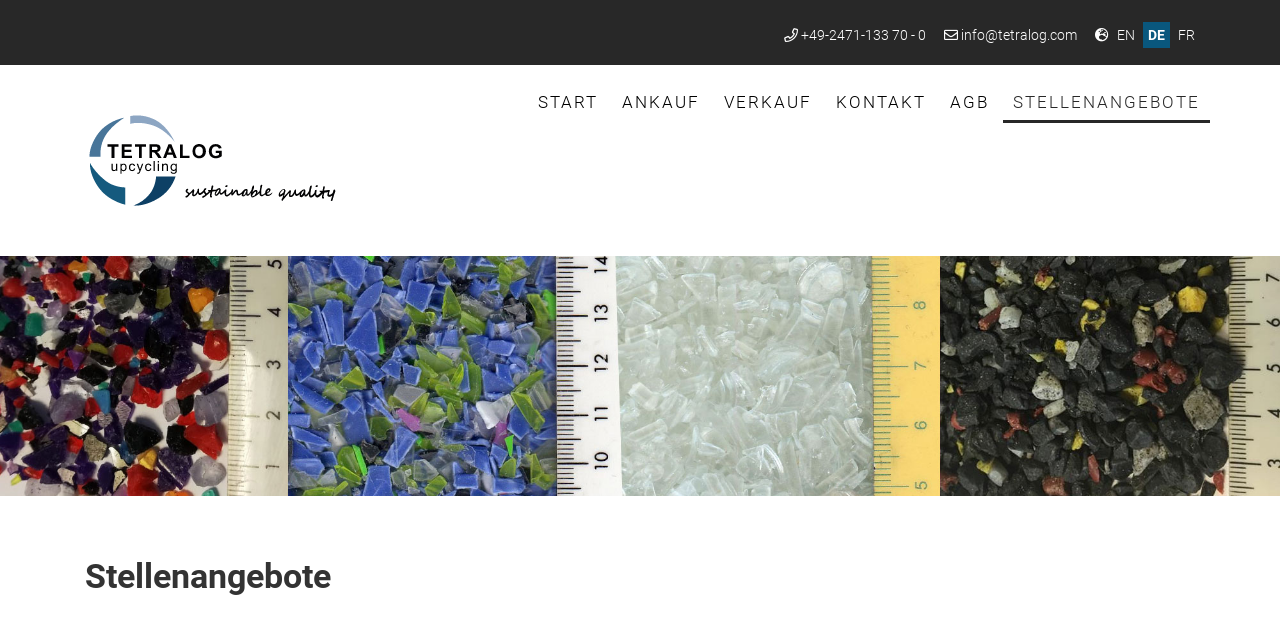

--- FILE ---
content_type: text/html; charset=UTF-8
request_url: https://tetralog.com/stellenangebote.html
body_size: 10104
content:
<!DOCTYPE html>
<html lang="de">
<head>
<meta charset="UTF-8">
<meta name="viewport" content="width=device-width, initial-scale=1, maximum-scale=1.0, user-scalable=no"/>
<title>Stellenangebote - Tetralog DE</title>
<base href="https://tetralog.com/">
<meta name="robots" content="index,follow">
<meta name="description" content="">
<meta name="keywords" content="">
<meta name="google-site-verification" content="BCSLkTQYEtbmoWpqDnFohZrVyp9W0BWWyP7OiJ0ABJw" />
<link rel="stylesheet" href="assets/css/bootstrap.min.css,fontawesome-all.min.css,jquery.fancybox.min.cs...-aef65e64.css">                <link rel="alternate" hreflang="de" href="https://tetralog.com/stellenangebote.html">
<script src="files/layout/js/jquery.min.js?v=57ecf2e9"></script><script src="files/layout/js/bootstrap.min.js?v=4c5bcd0f"></script><script src="files/layout/js/jquery.fancybox.min.js?v=57ecf2e9"></script><script src="files/layout/js/weca.js?v=57ecf2e9"></script>
<!--
<link rel="shortcut icon" href="files/layout/images/favicon/favicon.ico" type="image/x-icon" />
<link rel="apple-touch-icon" href="files/layout/images/favicon/apple-touch-icon.png" />
<link rel="apple-touch-icon" sizes="57x57" href="files/layout/images/favicon/apple-touch-icon-57x57.png" />
<link rel="apple-touch-icon" sizes="72x72" href="files/layout/images/favicon/apple-touch-icon-72x72.png" />
<link rel="apple-touch-icon" sizes="76x76" href="files/layout/images/favicon/apple-touch-icon-76x76.png" />
<link rel="apple-touch-icon" sizes="114x114" href="files/layout/images/favicon/apple-touch-icon-114x114.png" />
<link rel="apple-touch-icon" sizes="120x120" href="files/layout/images/favicon/apple-touch-icon-120x120.png" />
<link rel="apple-touch-icon" sizes="144x144" href="files/layout/images/favicon/apple-touch-icon-144x144.png" />
<link rel="apple-touch-icon" sizes="152x152" href="files/layout/images/favicon/apple-touch-icon-152x152.png" />
<link rel="apple-touch-icon" sizes="180x180" href="files/layout/images/favicon/apple-touch-icon-180x180.png" />
-->
<!--[if lt IE 9]><script src="assets/html5shiv//html5shiv-printshiv.min.js"></script><![endif]-->
</head>
<body id="top" class="mac chrome blink ch131 jobs">
<div class="top-bar container-fluid">
<div class="container">
<div class="row">
<div class="col-12 text-center text-md-right">
<i class="far fa-phone"></i> <a href="tel:+492471133700">+49-2471-133 70 - 0</a> <i class="far fa-envelope"></i> <a href="mailto:info@tetralog.com">info@tetralog.com</a>
<!-- indexer::stop -->
<nav class="mod_changelanguage block" itemscope="" itemtype="http://schema.org/SiteNavigationElement">
<ul class="level_1">
<li><i class="fas fa-globe-europe"></i></li>
<li class="lang-en nofallback first"><a href="https://tetralog.com/home.html" title="Tetralog EN" class="lang-en nofallback first" hreflang="en" lang="en">EN</a></li>
<li class="lang-de active"><strong class="lang-de active">DE</strong></li>
<li class="lang-fr nofallback last"><a href="https://tetralog.com/home-2.html" title="Tetralog FR" class="lang-fr nofallback last" hreflang="fr" lang="fr">FR</a></li>
</ul>
</nav>
<!-- indexer::continue -->
</div>
</div>
</div>
</div>
<div class="navigation stickynavigation">
<div class="navigation-overlay d-lg-none"></div>
<div class="container">
<div class="row">
<div class="logo col-6 col-lg-3 text-lg-center">
<a href="/">
<img src="files/layout/images/logo_tetralog%20upcycling.svg"  alt="">
</a>		            </div>
<div class="navigation navigation-left col-12 col-md text-right">
<!-- indexer::stop -->
<nav class="mod_navigation block">
<a href="stellenangebote.html#skipNavigation1" class="invisible">Navigation überspringen</a>
<ul class="level_1">
<li class="sibling first"><a href="start.html" title="Start" class="sibling first">Start</a></li>
<li class="sibling"><a href="ankauf.html" title="Ankauf" class="sibling">Ankauf</a></li>
<li class="sibling"><a href="verkauf.html" title="Verkauf" class="sibling">Verkauf</a></li>
<li class="sibling"><a href="kontakt.html" title="Kontakt" class="sibling">Kontakt</a></li>
<li class="sibling"><a href="agb.html" title="AGB" class="sibling">AGB</a></li>
<li class="active jobs last"><strong class="active jobs last">Stellenangebote</strong></li>
</ul>
<a id="skipNavigation1" class="invisible">&nbsp;</a>
</nav>
<!-- indexer::continue -->
</div>
</div>
</div>
</div>
<header class="navigation">
<div class="navigation-overlay d-lg-none"></div>
<div class="container">
<div class="row">
<div class="logo col-6 col-lg-3 text-lg-center">
<a href="/">
<img src="files/layout/images/logo_tetralog%20upcycling.svg"  alt="">
</a>					</div>
<div class="navigation navigation-left col-12 col-md text-right">
<!-- indexer::stop -->
<nav class="mod_navigation block">
<a href="stellenangebote.html#skipNavigation1" class="invisible">Navigation überspringen</a>
<ul class="level_1">
<li class="sibling first"><a href="start.html" title="Start" class="sibling first">Start</a></li>
<li class="sibling"><a href="ankauf.html" title="Ankauf" class="sibling">Ankauf</a></li>
<li class="sibling"><a href="verkauf.html" title="Verkauf" class="sibling">Verkauf</a></li>
<li class="sibling"><a href="kontakt.html" title="Kontakt" class="sibling">Kontakt</a></li>
<li class="sibling"><a href="agb.html" title="AGB" class="sibling">AGB</a></li>
<li class="active jobs last"><strong class="active jobs last">Stellenangebote</strong></li>
</ul>
<a id="skipNavigation1" class="invisible">&nbsp;</a>
</nav>
<!-- indexer::continue -->
</div>
<div class="sidenav-button d-lg-none col-6 text-right">
<a class="nav-trigger" href="#">
<i class="fas fa-bars"></i>
</a>
</div>
</div>
</div>
</header>
<section class="head-image container-fluid">
<div class="row">
<img src="files/content/header.jpg" alt="">
</div>
</section>
<section class="page-content">
<div class="mod_article block" id="article-102">
<div class="ce_wrapper  container"><div class="ce_row row">
<h1 class="ce_headline col-12">
Stellenangebote</h1>
</div></div>
</div>
<div class="mod_article block" id="article-100">
<div class="ce_wrapper  container"><div class="ce_row row">
<h3 class="ce_headline col-12">
Produktionsmitarbeiter / Staplerfahrer &#40;m/w/d&#41;</h3>
<div class="ce_column col-12 col-md-6">
<div class="ce_text  block">
<p><strong>Stellenausschreibung als Produktionsmitarbeiter / Staplerfahrer (m/w)</strong> <br>Vollzeit, unbefristet, ab sofort, an o.g. und 2 direkt benachbarten Standorten</p>
<p><strong>Sinnvoller aber nicht zwingender Ausbildungsstand:</strong><br>Abgeschlossene Ausbildung und praktische Erfahrung im technischen oder handwerklichen Bereich, Staplerschein und Fahrerfahrung, Hochregal </p>
<p><strong>Stellenbeschreibung:</strong><br>Aktiver Produktionsmitarbeiter &amp; Staplerfahrer gesucht.<br>Mitarbeit in der Kunstsstoffmahlproduktion / -sortierung und Fahren des Staplers in unserem Betrieb mit Hocheinfahrregal, 6 Mühlen, 5 Staplern, 2 Sortieranlagen.</p>
<p><strong>Branche / Fachrichtung:</strong><br>Internationaler Handel sowie die eigene Produktion von Kunststoffsekundärrohstoffen / &nbsp;Recycling von sauberen Industriequalitäten. Keine Materialvorkenntnisse zwingend. Einarbeitung wird gestellt.</p>
<p><strong>Persönliche Anforderung:</strong><br>Zuverlässig, strukturiert, ergebnisorientiert und teamintegrationsfähig im gut organisierten 10-Mann – Familienbetrieb mit 30 jähriger Tradition. Wohnort des Mitarbeiters im 30km-Umkreis von Roetgen.</p>
</div>
</div>
<div class="ce_text col-12 col-md-6 block">
<p><strong>Haben wir Ihr Interesse geweckt?</strong><br>Bitte nur digitale Kurzbewerbungen mit Bild und Gehaltsvorstellung.<br>Mail: <a href="&#109;&#97;&#105;&#108;&#116;&#111;&#58;&#106;&#x6F;&#98;&#x40;&#116;&#x65;&#116;&#x72;&#97;&#x6C;&#111;&#x67;&#46;&#x63;&#111;&#x6D;">&#106;&#x6F;&#98;&#x40;&#116;&#x65;&#116;&#x72;&#97;&#x6C;&#111;&#x67;&#46;&#x63;&#111;&#x6D;</a></p>
<p><strong>Wir freuen uns auf Ihre Bewerbung!</strong></p>
</div>
</div></div>
</div>
</section>
<footer class="page-footer">
<div class="container">
<div class="row">
<div class="ce_column col-12 col-md-4">
<div class="ce_text  block">
<h3>LKW - Abfertigung:</h3>
<p><strong>Mo - Fr </strong>7:00 - 14:00h</p>
</div>
<div class="ce_image col-12 col-md-10 block">
<figure class="image_container">
<img src="files/content/lkw-2021.jpg" width="500" height="262" alt="">
</figure>
</div>
<div class="ce_text  block">
<h3>Links</h3>
<ul>
<li><a href="datenschutz.html">Datenschutz</a></li>
<li><a href="impressum.html">Impressum</a></li>
</ul>
</div>
</div><div class="ce_column col-12 col-md-4">
<div class="ce_text  block">
<h3>Entsorgungsfachbetrieb</h3>
<p>seit 1999</p>
</div>
<div class="ce_image col-12 col-md-6 block">
<figure class="image_container">
<a href="files/content/zertifikat/ZZET020000337004_EFB-Zertifikat_TETRALOG%20upcycling%20GmbH%20%26%20Co.%20KG_PRZ-EfbV-2020-010.pdf" target="_blank">
<img src="files/content/ProRecyZert-2024.png" width="314" height="283" alt="">
</a>
</figure>
</div>
<div class="ce_image  block">
<figure class="image_container">
<a href="files/content/niwo.pdf" target="_blank">
<img src="files/content/niwo.png" width="128" height="50" alt="">
</a>
</figure>
</div>
</div><div class="ce_column col-12 col-md-4">
<div class="ce_text  block">
<h3>Softwarelösung</h3>
<p>Für Mühlen und Händler</p>
</div>
<div class="ce_image  block">
<figure class="image_container">
<a href="http://www.plastspring.com" target="_blank" rel="noreferrer noopener">
<img src="files/content/easyPlast.svg" width="314" height="135" alt="">
</a>
</figure>
</div>
<div class="ce_text  block">
<p><strong>Ein Mitglied der TETRALOG group:</strong></p>
</div>
<div class="ce_image  block">
<figure class="image_container">
<a href="https://resort-gmbh.de" target="_blank" rel="noreferrer noopener">
<img src="files/content/vtBEQ7EEhf4YOw88.gif" width="466" height="99" alt="">
</a>
</figure>
</div>
</div>
</div>
</div>
</footer>
<footer class="page-footer-copyright text-right">
<div class="container">
<div class="row">
<div class="col-12 text-center">
© 2026 <a href="https://www.werbecafe.de" target="_blank">Agentur WerbeCafe</a>        			</div>
</div>
</div>
</footer>
<script>$(document).ready(function(){WeCa.Base.init()})</script>
</body>
</html>

--- FILE ---
content_type: text/javascript
request_url: https://tetralog.com/files/layout/js/weca.js?v=57ecf2e9
body_size: 998
content:
/**
 * Class WeCa
 *
 * @author          Frank Majewski      <mailto:info@werbecafe.de>
 * @link            WerbeCafe           <http://www.werbecafe.de>
 */
var WeCa = {};
 
WeCa.Base = {
	init: function() {	
		this.enableMobileNavigation();
		this.enableSlider();
		this.enableLogoSize();
	},
	
	enableMobileNavigation: function() {
		$('div.sidenav-button a.nav-trigger').on('click', function(e) {
			e.preventDefault();
					
			$('div.navigation').toggleClass('show');
			$('div.navigation-overlay').fadeToggle();
		});
		
		$('div.navigation-overlay, nav.mod_navigation ul li a').on('click', function() {
			$('div.sidenav-button a.nav-trigger').trigger('click');
		});
	},
	
	enableSlider: function() {
		// insert slider code
		$('.head-image figcaption').addClass('active');
		
		$('.carousel').carousel({
            pause: "false"
        });
	},
	
	enableLogoSize: function() {
        $(window).on('scroll', function() {
			var scrollHeight = $(window).scrollTop();

			if(scrollHeight > 180) {
				$('.stickynavigation').addClass('active');
			} else {
				$('.stickynavigation').removeClass('active');
			}
		})	
	}
}

--- FILE ---
content_type: image/svg+xml
request_url: https://tetralog.com/files/content/easyPlast.svg
body_size: 13309
content:
<?xml version="1.0" encoding="utf-8"?>
<!-- Generator: Adobe Illustrator 15.1.0, SVG Export Plug-In  -->
<!DOCTYPE svg PUBLIC "-//W3C//DTD SVG 1.1//EN" "http://www.w3.org/Graphics/SVG/1.1/DTD/svg11.dtd" [
	<!ENTITY ns_flows "http://ns.adobe.com/Flows/1.0/">
]>
<svg version="1.1"
	 xmlns="http://www.w3.org/2000/svg" xmlns:xlink="http://www.w3.org/1999/xlink" xmlns:a="http://ns.adobe.com/AdobeSVGViewerExtensions/3.0/"
	 x="0px" y="0px" width="314px" height="135px" viewBox="0.035 -6.49 314 135" enable-background="new 0.035 -6.49 314 135"
	 xml:space="preserve">
<defs>
</defs>
<line fill="none" stroke="#E94C16" stroke-width="6.4" stroke-miterlimit="10" x1="137.187" y1="55.805" x2="183.644" y2="17.302"/>
<polygon fill="#E94C16" points="204.519,0 185.065,36.4 182.083,18.595 165.144,12.364 "/>
<rect x="1.597" y="99.735" fill="#014881" width="295.625" height="20.41"/>
<path fill="#FFFFFF" d="M14.248,110.377c0,3.174-2.234,4.592-4.433,4.592c-2.43,0-4.327-1.666-4.327-4.449
	c0-2.838,1.862-4.575,4.469-4.575C12.527,105.945,14.248,107.754,14.248,110.377z M7.74,110.467c0,1.666,0.834,2.926,2.146,2.926
	c1.241,0,2.11-1.207,2.11-2.961c0-1.348-0.604-2.908-2.093-2.908C8.361,107.523,7.74,109.031,7.74,110.467z"/>
<path fill="#FFFFFF" d="M19.586,109.012c0-1.135-0.035-2.058-0.07-2.873h1.915l0.106,1.33h0.035
	c0.638-0.975,1.648-1.524,2.961-1.524c1.985,0,3.635,1.702,3.635,4.397c0,3.121-1.968,4.627-3.937,4.627
	c-1.081,0-1.985-0.461-2.429-1.152h-0.035v4.468h-2.182L19.586,109.012L19.586,109.012z M21.767,111.158
	c0,0.213,0.018,0.408,0.053,0.603c0.23,0.887,0.993,1.525,1.933,1.525c1.383,0,2.198-1.152,2.198-2.855
	c0-1.523-0.744-2.766-2.145-2.766c-0.904,0-1.738,0.656-1.969,1.613c-0.035,0.177-0.07,0.373-0.07,0.55V111.158z"/>
<path fill="#FFFFFF" d="M36.006,103.924v2.215h2.075v1.631h-2.075v3.813c0,1.063,0.284,1.596,1.117,1.596
	c0.391,0,0.604-0.018,0.852-0.088l0.035,1.648c-0.319,0.125-0.904,0.23-1.578,0.23c-0.815,0-1.472-0.267-1.879-0.709
	c-0.479-0.498-0.692-1.295-0.692-2.43v-4.06h-1.223v-1.632h1.223v-1.613L36.006,103.924z"/>
<path fill="#FFFFFF" d="M45.599,103.729c0,0.639-0.479,1.17-1.241,1.17c-0.728,0-1.206-0.532-1.206-1.17
	c0-0.674,0.497-1.188,1.224-1.188C45.121,102.542,45.582,103.055,45.599,103.729z M43.276,114.775v-8.636h2.182v8.636H43.276z"/>
<path fill="#FFFFFF" d="M51.362,108.711c0-0.994-0.035-1.826-0.07-2.572h1.861l0.106,1.277h0.053
	c0.408-0.675,1.188-1.473,2.66-1.473c1.135,0,2.021,0.639,2.394,1.596h0.035c0.302-0.479,0.656-0.833,1.047-1.082
	c0.496-0.336,1.046-0.514,1.772-0.514c1.419,0,2.873,0.977,2.873,3.74v5.09h-2.128v-4.77c0-1.437-0.497-2.287-1.543-2.287
	c-0.744,0-1.294,0.531-1.524,1.151c-0.071,0.195-0.106,0.479-0.106,0.728v5.177h-2.128v-5c0-1.206-0.479-2.058-1.489-2.058
	c-0.815,0-1.365,0.639-1.578,1.224c-0.071,0.229-0.106,0.479-0.106,0.728v5.105h-2.128L51.362,108.711L51.362,108.711z"/>
<path fill="#FFFFFF" d="M72.269,103.729c0,0.639-0.479,1.17-1.241,1.17c-0.728,0-1.206-0.532-1.206-1.17
	c0-0.674,0.497-1.188,1.224-1.188C71.791,102.542,72.252,103.055,72.269,103.729z M69.946,114.775v-8.636h2.182v8.636H69.946z"/>
<path fill="#FFFFFF" d="M77.217,113.516l3.245-4.149c0.443-0.532,0.815-0.958,1.259-1.454v-0.035h-4.185v-1.738h6.844v1.33
	l-3.156,4.062c-0.425,0.515-0.833,1.011-1.276,1.472v0.035h4.539v1.738h-7.27V113.516L77.217,113.516z"/>
<path fill="#FFFFFF" d="M90.977,111.07c0.053,1.56,1.259,2.233,2.659,2.233c1.011,0,1.721-0.16,2.394-0.39l0.319,1.489
	c-0.744,0.318-1.772,0.55-3.014,0.55c-2.802,0-4.451-1.72-4.451-4.362c0-2.394,1.454-4.646,4.221-4.646
	c2.801,0,3.723,2.306,3.723,4.202c0,0.408-0.035,0.727-0.07,0.922L90.977,111.07L90.977,111.07z M94.771,109.545
	c0.018-0.799-0.337-2.111-1.79-2.111c-1.348,0-1.915,1.224-2.004,2.111H94.771z"/>
<path fill="#FFFFFF" d="M139.599,106.139l1.542,4.627c0.178,0.533,0.372,1.188,0.496,1.668h0.054
	c0.124-0.479,0.283-1.135,0.461-1.686l1.348-4.609h2.322l-2.163,5.887c-1.188,3.227-1.985,4.663-2.996,5.549
	c-0.869,0.745-1.756,1.029-2.287,1.1l-0.497-1.826c0.373-0.088,0.816-0.283,1.259-0.603c0.426-0.266,0.904-0.78,1.206-1.364
	c0.089-0.16,0.124-0.285,0.124-0.391c0-0.089-0.018-0.213-0.106-0.425l-3.174-7.927H139.599z"/>
<path fill="#FFFFFF" d="M158.608,110.377c0,3.174-2.235,4.592-4.434,4.592c-2.43,0-4.326-1.666-4.326-4.449
	c0-2.838,1.861-4.575,4.469-4.575C156.887,105.945,158.608,107.754,158.608,110.377z M152.1,110.467
	c0,1.666,0.834,2.926,2.146,2.926c1.241,0,2.11-1.207,2.11-2.961c0-1.348-0.604-2.908-2.094-2.908
	C152.721,107.523,152.1,109.031,152.1,110.467z"/>
<path fill="#FFFFFF" d="M169.903,112.186c0,1.027,0.035,1.88,0.07,2.589h-1.896l-0.105-1.294h-0.053
	c-0.373,0.604-1.225,1.488-2.785,1.488s-2.996-0.938-2.996-3.758v-5.072h2.182v4.699c0,1.437,0.461,2.358,1.613,2.358
	c0.887,0,1.453-0.603,1.666-1.17c0.09-0.179,0.125-0.427,0.125-0.675v-5.213h2.18V112.186L169.903,112.186z"/>
<path fill="#FFFFFF" d="M174.034,108.924c0-1.17-0.018-2.021-0.068-2.785h1.879l0.088,1.631h0.055
	c0.424-1.205,1.436-1.826,2.375-1.826c0.213,0,0.336,0.018,0.516,0.053v2.039c-0.195-0.035-0.391-0.053-0.656-0.053
	c-1.029,0-1.756,0.656-1.951,1.648c-0.035,0.195-0.053,0.426-0.053,0.656v4.486h-2.182v-5.85H174.034z"/>
<path fill="#FFFFFF" d="M187.563,108.924c0-1.17-0.018-2.021-0.07-2.785h1.879l0.09,1.631h0.055
	c0.424-1.205,1.436-1.826,2.375-1.826c0.213,0,0.336,0.018,0.514,0.053v2.039c-0.193-0.035-0.389-0.053-0.654-0.053
	c-1.029,0-1.756,0.656-1.951,1.648c-0.035,0.195-0.053,0.426-0.053,0.656v4.486h-2.182v-5.85H187.563z"/>
<path fill="#FFFFFF" d="M197.034,111.07c0.053,1.56,1.26,2.233,2.658,2.233c1.012,0,1.721-0.16,2.395-0.39l0.318,1.489
	c-0.744,0.318-1.771,0.55-3.014,0.55c-2.801,0-4.451-1.72-4.451-4.362c0-2.394,1.455-4.646,4.221-4.646
	c2.803,0,3.725,2.306,3.725,4.202c0,0.408-0.035,0.727-0.07,0.922L197.034,111.07L197.034,111.07z M200.827,109.545
	c0.02-0.799-0.336-2.111-1.789-2.111c-1.348,0-1.916,1.224-2.004,2.111H200.827z"/>
<path fill="#FFFFFF" d="M210.812,109.295v1.508h-4.52v-1.508H210.812z"/>
<path fill="#FFFFFF" d="M214.286,109.012c0-1.135-0.033-2.058-0.068-2.873h1.914l0.105,1.33h0.035
	c0.639-0.975,1.648-1.524,2.961-1.524c1.986,0,3.635,1.702,3.635,4.397c0,3.121-1.967,4.627-3.936,4.627
	c-1.082,0-1.986-0.461-2.43-1.152h-0.035v4.468h-2.182V109.012L214.286,109.012z M216.468,111.158c0,0.213,0.018,0.408,0.053,0.603
	c0.23,0.887,0.994,1.525,1.934,1.525c1.383,0,2.197-1.152,2.197-2.855c0-1.523-0.744-2.766-2.145-2.766
	c-0.904,0-1.738,0.656-1.969,1.613c-0.035,0.177-0.07,0.373-0.07,0.55V111.158L216.468,111.158z"/>
<path fill="#FFFFFF" d="M226.435,102.186h2.182v12.589h-2.182V102.186z"/>
<path fill="#FFFFFF" d="M239.468,112.7c0,0.78,0.035,1.543,0.143,2.075h-1.969l-0.16-0.958h-0.053
	c-0.516,0.674-1.418,1.152-2.553,1.152c-1.738,0-2.715-1.26-2.715-2.571c0-2.163,1.934-3.28,5.125-3.263v-0.142
	c0-0.567-0.23-1.507-1.756-1.507c-0.852,0-1.736,0.266-2.322,0.639l-0.426-1.418c0.639-0.391,1.756-0.764,3.121-0.764
	c2.766,0,3.563,1.755,3.563,3.652v3.104H239.468z M237.341,110.555c-1.543-0.019-3.016,0.301-3.016,1.613
	c0,0.85,0.551,1.24,1.24,1.24c0.887,0,1.508-0.566,1.721-1.188c0.055-0.16,0.055-0.319,0.055-0.479V110.555z"/>
<path fill="#FFFFFF" d="M243.458,112.754c0.479,0.301,1.418,0.639,2.197,0.639c0.957,0,1.383-0.408,1.383-0.977
	c0-0.584-0.354-0.869-1.418-1.259c-1.684-0.567-2.375-1.489-2.375-2.519c0-1.524,1.26-2.694,3.262-2.694
	c0.959,0,1.791,0.229,2.307,0.515l-0.443,1.524c-0.354-0.212-1.064-0.496-1.826-0.496c-0.779,0-1.205,0.39-1.205,0.922
	c0,0.55,0.406,0.798,1.506,1.206c1.578,0.551,2.289,1.348,2.307,2.624c0,1.578-1.225,2.713-3.512,2.713
	c-1.045,0-1.986-0.248-2.623-0.603L243.458,112.754z"/>
<path fill="#FFFFFF" d="M255.214,103.924v2.215h2.074v1.631h-2.074v3.813c0,1.063,0.283,1.596,1.117,1.596
	c0.391,0,0.604-0.018,0.852-0.088l0.035,1.648c-0.318,0.125-0.904,0.23-1.578,0.23c-0.814,0-1.471-0.267-1.879-0.709
	c-0.479-0.498-0.691-1.295-0.691-2.43v-4.06h-1.223v-1.632h1.223v-1.613L255.214,103.924z"/>
<path fill="#FFFFFF" d="M266.153,102.186h2.184v5.142h0.033c0.533-0.833,1.473-1.383,2.768-1.383c2.109,0,3.617,1.755,3.6,4.38
	c0,3.104-1.969,4.645-3.92,4.645c-1.115,0-2.107-0.424-2.729-1.488h-0.035l-0.107,1.294h-1.859c0.033-0.585,0.068-1.542,0.068-2.429
	v-10.16H266.153z M268.337,111.211c0,0.176,0.018,0.354,0.053,0.514c0.229,0.887,0.992,1.525,1.932,1.525
	c1.365,0,2.199-1.082,2.199-2.838c0-1.525-0.727-2.766-2.182-2.766c-0.887,0-1.701,0.639-1.934,1.596
	c-0.035,0.16-0.068,0.355-0.068,0.566V111.211z"/>
<path fill="#FFFFFF" d="M280.624,103.729c0,0.639-0.479,1.17-1.24,1.17c-0.729,0-1.207-0.532-1.207-1.17
	c0-0.674,0.498-1.188,1.225-1.188C280.146,102.542,280.606,103.055,280.624,103.729z M278.302,114.775v-8.636h2.182v8.636H278.302z"
	/>
<path fill="#FFFFFF" d="M283.8,113.516l3.244-4.149c0.443-0.532,0.814-0.958,1.26-1.454v-0.035h-4.186v-1.738h6.844v1.33
	l-3.156,4.062c-0.424,0.515-0.832,1.011-1.275,1.472v0.035h4.539v1.738h-7.27V113.516z"/>
<path fill="#E94C16" stroke="#FFFFFF" stroke-width="2.0695" stroke-linecap="round" stroke-linejoin="round" stroke-miterlimit="10" d="
	M12.52,76.506c0.317,4.99,5.308,7.366,10.932,7.366c4.118,0,7.445-0.554,10.692-1.663l1.585,8.158
	c-3.961,1.664-8.793,2.456-14.021,2.456C8.56,92.824,1.035,85.219,1.035,73.1c0-9.821,6.099-20.672,19.564-20.672
	c12.515,0,17.267,9.743,17.267,19.327c0,2.061-0.237,3.881-0.396,4.752H12.52z M26.699,68.268c0-2.93-1.268-7.84-6.812-7.84
	c-5.069,0-7.129,4.672-7.446,7.84H26.699z"/>
<path fill="#E94C16" stroke="#FFFFFF" stroke-width="2.0695" stroke-linecap="round" stroke-linejoin="round" stroke-miterlimit="10" d="
	M73.351,82.684c0,3.645,0.158,7.209,0.634,9.348H63.134l-0.713-3.881h-0.237c-2.535,3.089-6.495,4.752-11.09,4.752
	c-7.841,0-12.515-5.703-12.515-11.881c0-10.061,9.03-14.813,22.733-14.813v-0.476c0-2.14-1.109-5.069-7.05-5.069
	c-3.961,0-8.158,1.347-10.693,2.931l-2.218-7.762c2.693-1.505,8-3.485,15.05-3.485c12.911,0,16.95,7.604,16.95,16.792V82.684z
	 M61.708,73.734c-6.337,0-11.247,1.505-11.247,6.099c0,3.09,2.059,4.594,4.752,4.594c2.931,0,5.466-1.979,6.258-4.436
	c0.158-0.634,0.237-1.348,0.237-2.061V73.734z"/>
<path fill="#E94C16" stroke="#FFFFFF" stroke-width="2.0695" stroke-linecap="round" stroke-linejoin="round" stroke-miterlimit="10" d="
	M78.895,81.576c2.218,1.347,6.812,2.853,10.376,2.853c3.644,0,5.148-1.188,5.148-3.168c0-2.06-1.188-3.01-5.624-4.516
	c-8.079-2.693-11.168-7.05-11.089-11.645c0-7.288,6.178-12.752,15.763-12.752c4.515,0,8.475,1.109,10.852,2.297l-2.06,8.317
	c-1.743-0.951-5.148-2.218-8.396-2.218c-2.931,0-4.594,1.188-4.594,3.089c0,1.901,1.505,2.852,6.258,4.516
	c7.366,2.535,10.376,6.336,10.455,11.959c0,7.287-5.624,12.595-16.713,12.595c-5.069,0-9.584-1.188-12.515-2.772L78.895,81.576z"/>
<path fill="#E94C16" stroke="#FFFFFF" stroke-width="2.0695" stroke-linecap="round" stroke-linejoin="round" stroke-miterlimit="10" d="
	M118.418,53.299l5.782,19.088c0.634,2.219,1.426,5.148,1.901,7.209h0.316c0.476-2.139,1.109-4.99,1.663-7.287l4.832-19.01h12.832
	l-9.03,25.504c-5.544,15.447-9.267,21.545-13.623,25.427c-4.119,3.644-8.555,4.989-11.564,5.307l-2.614-10.139
	c1.505-0.317,3.406-1.03,5.228-2.06c1.822-0.951,3.882-2.931,4.99-4.832c0.396-0.633,0.634-1.267,0.634-1.742
	s-0.079-1.029-0.476-1.979L105.032,53.3L118.418,53.299L118.418,53.299z"/>
<path fill="#014881" stroke="#FFFFFF" stroke-width="2.0695" stroke-linecap="round" stroke-linejoin="round" stroke-miterlimit="10" d="
	M147.249,39.358c3.722-0.634,8.951-1.109,16.316-1.109c7.445,0,12.752,1.426,16.316,4.277c3.484,2.693,5.703,7.129,5.703,12.356
	c0,5.228-1.662,9.744-4.91,12.673c-4.119,3.802-10.219,5.623-17.348,5.623c-1.584,0-3.01-0.078-4.117-0.316V92.03h-11.962V39.358
	H147.249z M159.21,63.594c1.029,0.238,2.219,0.317,4.039,0.317c6.416,0,10.377-3.248,10.377-8.633c0-4.911-3.406-7.842-9.506-7.842
	c-2.377,0-4.039,0.158-4.91,0.396V63.594z"/>
<path fill="#014881" stroke="#FFFFFF" stroke-width="2.0695" stroke-linecap="round" stroke-linejoin="round" stroke-miterlimit="10" d="
	M188.911,35.794h12.039v56.238h-12.039V35.794z"/>
<path fill="#014881" stroke="#FFFFFF" stroke-width="2.0695" stroke-linecap="round" stroke-linejoin="round" stroke-miterlimit="10" d="
	M238.968,82.684c0,3.645,0.158,7.209,0.635,9.348h-10.852l-0.715-3.881H227.8c-2.535,3.089-6.494,4.752-11.09,4.752
	c-7.842,0-12.516-5.703-12.516-11.881c0-10.061,9.031-14.813,22.734-14.813v-0.476c0-2.14-1.109-5.069-7.051-5.069
	c-3.961,0-8.158,1.347-10.693,2.931l-2.217-7.762c2.691-1.505,8-3.485,15.049-3.485c12.912,0,16.951,7.604,16.951,16.792V82.684
	L238.968,82.684z M227.325,73.734c-6.338,0-11.248,1.505-11.248,6.099c0,3.09,2.061,4.594,4.752,4.594
	c2.932,0,5.467-1.979,6.26-4.436c0.156-0.634,0.236-1.348,0.236-2.061V73.734z"/>
<path fill="#014881" stroke="#FFFFFF" stroke-width="2.0695" stroke-linecap="round" stroke-linejoin="round" stroke-miterlimit="10" d="
	M244.513,81.576c2.217,1.347,6.811,2.853,10.375,2.853c3.645,0,5.148-1.188,5.148-3.168c0-2.06-1.188-3.01-5.625-4.516
	c-8.078-2.693-11.168-7.05-11.088-11.645c0-7.288,6.178-12.752,15.764-12.752c4.514,0,8.475,1.109,10.852,2.297l-2.061,8.317
	c-1.742-0.951-5.148-2.218-8.396-2.218c-2.93,0-4.594,1.188-4.594,3.089c0,1.901,1.506,2.852,6.258,4.516
	c7.367,2.535,10.377,6.336,10.455,11.959c0,7.287-5.623,12.595-16.713,12.595c-5.068,0-9.584-1.188-12.516-2.772L244.513,81.576z"/>
<path fill="#014881" stroke="#FFFFFF" stroke-width="2.0695" stroke-linecap="round" stroke-linejoin="round" stroke-miterlimit="10" d="
	M288.472,42.843v10.456h8.633v8.872h-8.633v14.021c0,4.673,1.188,6.812,4.752,6.812c1.664,0,2.455-0.078,3.564-0.316l0.078,9.109
	c-1.504,0.555-4.436,1.029-7.762,1.029c-3.881,0-7.129-1.348-9.109-3.327c-2.217-2.297-3.326-6.021-3.326-11.485V62.17h-5.148
	v-8.873h5.148V46.09L288.472,42.843z"/>
</svg>


--- FILE ---
content_type: image/svg+xml
request_url: https://tetralog.com/files/layout/images/logo_tetralog%20upcycling.svg
body_size: 29913
content:
<?xml version="1.0" encoding="utf-8"?>
<!-- Generator: Adobe Illustrator 27.0.1, SVG Export Plug-In . SVG Version: 6.00 Build 0)  -->
<svg version="1.1" id="Ebene_1" xmlns="http://www.w3.org/2000/svg" xmlns:xlink="http://www.w3.org/1999/xlink" x="0px" y="0px"
	 viewBox="0 0 841.9 386.8" style="enable-background:new 0 0 841.9 386.8;" xml:space="preserve">
<style type="text/css">
	.st0{fill:#487599;}
	.st1{fill:#8DA6C3;}
	.st2{fill:#0D4065;}
	.st3{fill:#155A7E;}
	.st4{fill:#020203;}
</style>
<g>
	<path class="st0" d="M79,119.7c-24.3,37.6-21.1,62.2-21.1,62.2h32.4c-1.2-14,0.5-28.3,4.9-41.8c9.1-28,32-51.1,64.9-73
		C159.9,67.1,107.8,75.4,79,119.7z"/>
	<path class="st1" d="M240.5,88.4c41.3,12,68.8,50.4,68.8,50.4s-19.7-47.9-61.4-67.3c-15.7-7.4-32.9-11.3-50.4-11.3
		c-6.6,0-13.3,0.5-19.7,2v23.3c0,0,7.6-3.2,22.6-3.2C214.2,82.3,227.7,84.5,240.5,88.4z"/>
	<path class="st2" d="M311.8,240.8h-57.5c0,0-1,28.8-18.7,51.1c-12.5,15.7-29.5,27.8-48.4,34.4c2,0.2,3.7,0.2,5.7,0.2
		c10.8,0,36.1-2.2,67.3-21.1C284.5,291.2,302.9,268.1,311.8,240.8z"/>
	<path class="st3" d="M104.1,252.4c-33.7-27.5-45-52.1-45-52.1s-3.9,31.5,25.3,72.5s79.1,50.9,79.1,50.9v-50.9h-0.2
		C160.1,272.8,128.4,272.3,104.1,252.4z"/>
	<g>
		<polygon class="st4" points="122.8,185.8 131.1,185.8 131.1,152.4 142.9,152.4 142.9,145.5 111,145.5 111,152.4 122.8,152.4 		"/>
		<polygon class="st4" points="160.9,168.1 181.3,168.1 181.3,161.3 160.9,161.3 160.9,152.4 182.7,152.4 182.7,145.5 152.7,145.5 
			152.7,185.8 183.5,185.8 183.5,179.2 160.9,179.2 		"/>
		<polygon class="st4" points="204.1,185.8 212.2,185.8 212.2,152.4 224.3,152.4 224.3,145.5 192.1,145.5 192.1,152.4 204.1,152.4 
					"/>
		<path class="st4" d="M242.2,169.1h1.7c1.5,0,2.7,0,4.2,0.5c1,0.2,1.7,1,2.5,1.7c1.5,2,2.9,3.9,4.4,5.9l5.9,8.8h9.8l-4.9-7.9
			c-1.2-2.2-2.9-4.4-4.7-6.6c-1.2-1.2-2.7-2.5-4.4-3.4c2.9-0.2,5.9-1.5,8.1-3.7c1.7-2,2.7-4.7,2.7-7.6c0-2.2-0.5-4.4-1.7-6.4
			c-1-1.7-2.7-3.2-4.7-3.9c-2.9-0.7-6.1-1.2-9.3-1h-17.2v40.6h8.1L242.2,169.1L242.2,169.1z M242.2,152.4h6.4c3.2,0,5.2,0,5.9,0.2
			c1.2,0.2,2.2,0.7,2.9,1.7s1.2,2.2,1.2,3.2c0,1-0.2,2.2-0.7,2.9c-0.5,0.7-1.5,1.5-2.2,1.7c-2.5,0.5-4.9,0.5-7.4,0.5h-6.1
			L242.2,152.4L242.2,152.4z"/>
		<path class="st4" d="M287.2,176.7h16.2l3.4,9.1h8.8l-16.2-40.3h-8.6l-15.7,40.3h8.6L287.2,176.7z M295.1,154.9l5.7,15h-11.1
			L295.1,154.9z"/>
		<polygon class="st4" points="353.3,179.2 332.9,179.2 332.9,145.8 324.8,145.8 324.8,185.8 353.3,185.8 		"/>
		<path class="st4" d="M395.8,150.4c-3.7-3.7-8.8-5.9-14.3-5.7c-2.9,0-5.9,0.5-8.8,1.7c-2,0.7-3.7,2-5.2,3.7s-2.9,3.4-3.7,5.7
			c-1.2,3.2-2,6.6-1.7,10.3c-0.2,5.7,1.5,11.1,5.4,15.2c3.7,3.7,9.1,5.7,14.3,5.4c5.4,0.2,10.6-1.7,14.3-5.4
			c3.7-4.2,5.7-9.8,5.4-15.2C401.5,160,399.5,154.6,395.8,150.4z M389.4,176.3c-4.2,4.4-11.1,4.7-15.5,0.7c-0.2-0.2-0.5-0.5-0.7-0.7
			c-2.2-2.9-3.4-6.6-3.2-10.3c-0.2-3.7,0.7-7.4,3.2-10.6c4.4-4.4,11.6-4.7,16-0.2l0.2,0.2c2.2,2.9,3.4,6.6,2.9,10.3
			C392.9,169.4,391.6,173.1,389.4,176.3L389.4,176.3z"/>
		<path class="st4" d="M448.4,180.4v-16.2h-17.7v6.9h9.3v5.2c-1.2,1-2.9,2-4.4,2.5c-1.7,0.7-3.4,1-5.2,1c-3.2,0-6.4-1.2-8.4-3.7
			c-2.5-3.2-3.4-6.9-3.2-10.8c-0.2-3.7,1-7.1,3.2-10.1c2.2-2.5,5.4-3.7,8.6-3.4c2.2,0,4.2,0.5,5.9,1.7c1.5,1.2,2.7,2.7,3.2,4.7
			l8.1-1.5c-0.7-3.4-2.7-6.6-5.7-8.6c-3.4-2.2-7.6-3.4-11.8-3.2c-3.4,0-6.6,0.5-9.6,2c-3.2,1.7-5.9,4.2-7.9,7.6
			c-1.7,3.4-2.7,7.4-2.7,11.3c0,3.7,0.7,7.4,2.5,10.8c1.5,3.2,3.9,5.9,7.1,7.6c3.4,1.7,7.1,2.7,11.1,2.7c3.4,0,6.6-0.7,9.8-2
			C443.7,183.6,446.2,182.2,448.4,180.4z"/>
	</g>
	<g>
		<path class="st4" d="M459.7,271.6c0.2,0.2,0.7,0.2,1.2,0.2c0.5,0,0.7,0,1.2,0c1,0,2-0.5,2.5-1.2c0.2-0.2,0.5-0.7,0.5-1.2
			c0.2-0.5,0.2-1,0.2-1.5s0-0.7-0.2-1c0-0.2-0.2-0.5-0.5-0.7c-0.2-0.2-0.7-0.2-1-0.2c-0.5,0-1,0-1.2,0c-0.5,0-1,0.2-1.2,0.5
			c-0.5,0.2-0.7,0.7-1.2,1c-0.2,0.5-0.7,1-1,1.5c-0.2,0.5-0.2,1-0.2,1.5c0,0.2,0,0.5,0.2,0.7C459.2,271.3,459.5,271.6,459.7,271.6z"
			/>
		<path class="st4" d="M597.6,287.8c-0.2,0-0.5,0-0.7,0.2s-0.5,0.5-1,0.7c-0.7,0.7-1.5,1.7-2.5,2.2c-0.7,0.7-1.7,1.2-2.7,1.7
			c-1,0.5-1.7,0.7-2.7,1c-1,0.2-1.7,0.2-2.7,0.5c-0.5,0-1,0-1.5-0.2c-0.5-0.2-0.7-0.5-1-0.7c-0.2-0.2-0.5-0.5-0.5-1
			c-0.2-0.2-0.2-0.5-0.2-1c0,0,0,0,0.2-0.2l0.2-0.2c1.5-1,2.7-1.7,3.9-2.7c1.2-0.7,2.2-1.7,3.2-2.7c0.7-0.7,1.5-1.7,2-2.7
			c0.5-1,0.7-2,0.7-3.2c0-0.5,0-1-0.2-1.5c-0.2-0.5-0.5-1-1-1.2c-0.5-0.5-0.7-0.7-1.5-1c-0.5-0.2-1.2-0.5-2-0.5s-1.7,0-2.5,0.2
			c-0.7,0.2-1.5,0.5-2,1c-0.5,0.2-1.2,0.7-1.7,1.2c-0.5,0.5-1,1-1.2,1.5c-0.5,0.7-1.2,1.5-1.7,2.2c-0.5,0.7-0.7,1.7-1.2,2.7
			c-0.2,1-0.5,1.7-0.7,2.7c-0.2,0.7-0.2,1.7-0.2,2.5c-0.2,0-0.2,0.2-0.5,0.5c-0.2,0.2-0.7,0.5-1,0.7c-1,0.7-1.7,1.5-2.5,2
			c-0.7,0.5-1.5,0.7-2.2,1.2c-0.5,0.2-1.2,0.5-1.7,0.5c-0.5,0-1.2,0.2-1.7,0.2c-0.2,0-0.5,0-0.7-0.2c-0.2-0.2-0.5-0.5-0.7-0.7
			c-0.2-0.5-0.5-1-0.5-1.5c-0.2-0.7-0.2-1.7-0.2-2.5s0-1.7,0-2.7c0-1,0.2-2,0.2-2.9c0-1,0.2-2,0.2-2.7s0.2-1.5,0.2-2
			c0,0,0-0.2,0-0.5l0.2-0.7c0-0.2,0.2-0.5,0.2-1l0.2-1c0-0.2,0.2-0.5,0.2-0.7c0-0.2,0-0.5,0.2-0.5l0.5-2.2c0.2-0.7,0.2-1.5,0.5-2
			c0.2-0.5,0.2-1.2,0.2-1.7c0-0.5,0.2-1,0.2-1.5c0-0.2,0-0.7,0-1c0-0.2-0.2-0.5-0.2-0.7c-0.2-0.2-0.5-0.5-0.7-0.5
			c-0.5-0.2-0.7-0.2-1.2-0.2c-0.5,0-0.7,0.2-1.2,0.5c-0.5,0.2-0.7,0.7-1,1c-0.2,0.5-0.5,1-0.7,1.2c-0.2,0.5-0.5,0.7-0.5,1.2
			c0,0.5-0.2,0.7-0.2,1.5L562,272c-0.2,0.5-0.2,1.2-0.2,1.7s-0.2,1-0.2,1.7c0,0.7-0.2,1.2-0.2,2c0,0.7-0.2,1.5-0.5,2.5l-0.2,2.2
			l-0.7,1c-0.7,1-1.5,2.2-2.5,3.2s-2,2-2.9,2.7c-1,0.7-2,1.7-2.9,2.5c0.5-0.5,0.7-1.2,1-1.7s0.5-1.2,0.7-1.7c0.2-0.5,0.2-1,0.5-1.5
			c0-0.5,0-0.7,0-1.2c0-0.7,0-1.2-0.2-2c-0.2-0.5-0.5-1.2-1-1.7c-0.5-0.5-0.7-1-1.5-1.2c-0.5-0.2-1.2-0.5-1.7-0.5
			c-0.7,0-1.7,0.2-2.5,0.5c-1,0.5-2,1-2.9,1.7c-1,0.7-2,1.7-2.9,2.7s-1.7,2.2-2.5,3.2c0.2-0.7,0.7-1.7,1-2.5
			c0.2-0.7,0.5-1.7,0.7-2.5c0.2-0.7,0.5-1.5,0.7-2c0.2-0.5,0.5-1.2,0.5-1.5c0-0.2,0.2-1,0.7-2c0.5-1,0.5-1.7,0.7-2.5
			c0.2-0.7,0.5-1.7,0.7-2.7c0.2-0.7,0.2-1.7,0.2-2.5s0-1.5-0.5-2c-0.2-0.5-0.5-0.7-1-0.7c-0.5,0-0.7,0-1.2,0.2
			c-0.2,0.2-0.7,0.2-1,0.7c-0.2,0.5-0.7,1-1,1.5c-0.2,0.7-0.7,1.5-1,2.2c-0.2,0.5-0.2,1.2-0.5,2c-0.2,0.7-0.5,1.7-0.7,2.9
			c-0.2,1.2-0.5,2-0.7,3.2v0.2c-0.2,0.2-0.5,0.5-0.7,0.7c-0.2,0.5-0.5,1-0.7,1.2c-0.2,0.5-0.5,1-1,1.7c-0.5,0.7-0.7,1.2-1,1.7
			c-0.2,0.5-0.7,1.2-1.2,2c-0.5,0.7-1.2,1.5-1.7,2.2c-0.5,0.5-1.2,1.2-1.7,1.7c-0.5,0.5-1,0.7-1.5,1.2c-0.2,0.2-0.7,0.5-1.2,0.5
			c-0.5,0-0.7-0.2-1-0.5c-0.2-0.5-0.5-1-0.5-1.5c0-0.7-0.2-1.5,0-2c0-0.7,0-1.5,0-2.5c0-0.5,0-1,0.2-1.5c0-0.5,0.2-1,0.2-1.2l0.2-1
			c0-0.2,0.2-0.5,0.2-0.7s0-0.2,0-0.5c0-0.2-0.2-0.2-0.2-0.5c0-0.2-0.2-0.2-0.2-0.5c0,0-0.2-0.2-0.2-0.5c0-1-0.5-1.7-1-2.2
			c-0.5-0.5-1.2-0.7-2.2-0.7c-1,0-1.7,0-2.7,0.5c-0.7,0.2-1.7,0.5-2.5,1c-0.7,0.5-1.5,0.7-2,1.2c-0.5,0.5-1,1-1.5,1.5
			c-0.5,0.5-0.7,1-1.2,1.5c-0.2,0.2-0.2,0.5-0.5,0.7h-0.2l-0.7,0.7l-0.7,1c-1,1-1.7,1.7-2.7,2.7c-0.7,0.7-1.7,1.5-2.7,2.2
			c-0.7,0.5-1.5,1-2.5,1.5c-0.7,0.2-1.5,0.5-2.2,0.5c-0.5,0-0.7-0.2-1.2-0.5c-0.2-0.2-0.5-0.7-0.7-1.2s-0.2-1-0.5-1.7
			c0-0.5-0.2-1.2-0.2-1.7c0-1-0.2-2.2-0.5-2.9c-0.2-0.7-0.5-1.7-0.7-2.5s-0.7-1.2-1.5-1.7c-0.7-0.5-1.5-0.5-2.2-0.5
			c-0.7,0-1.5,0-2.2,0.5c-0.7,0.2-1.2,0.5-1.7,1c-0.5,0.5-1,1-1.5,1.5c-0.5,0.5-1,1.2-1.5,1.7s-0.7,1-1.2,1.5l-1.2,1.7l-1,1.5
			c-0.2,0.5-0.7,0.7-1,1.2c0-0.5,0-0.7,0.2-1.2l0.2-1.5c0.2-0.5,0.2-1,0.5-1.5c0.2-0.5,0.2-0.7,0.2-1.2s0.2-0.7,0.2-1.2
			c0-0.5,0.2-0.7,0.2-1c0-0.2,0.2-0.7,0.2-1c0-0.2,0-0.7,0-1c0-0.2,0-0.7-0.2-1c0-0.2-0.2-0.5-0.2-0.7c-0.2-0.2-0.2-0.2-0.5-0.5
			c-0.2,0-0.5-0.2-0.5-0.2h-0.7c-0.2,0-0.5,0-0.7,0.2c-0.2,0-0.5,0.2-0.7,0.5c-0.2,0.2-0.5,0.5-0.5,0.7c-0.2,0.7-0.5,1.2-0.7,2
			c-0.2,0.7-0.5,1.5-0.5,2.2v0.5l-0.2,0.2l-0.2,0.2l-0.5,0.7l-0.5,0.7l-0.7,0.7l-0.7,0.7c-0.7,0.7-1.2,1.2-2,2l-2,1.7
			c-0.7,0.5-1.5,1.2-2,1.7s-1.2,0.7-2,1.2c-0.5,0.2-1.2,0.5-1.7,0.7c-0.5,0-1,0.2-1.5,0.2c-0.2,0-0.5-0.2-0.7-0.5
			c-0.2-0.5-0.5-1-0.5-1.5c-0.2-0.7-0.2-1.2-0.2-2c0-0.5-0.2-1.2-0.2-2c0-0.2,0-0.5,0-1c0-0.5,0-0.7,0.2-1c0.2-0.2,0-0.7,0.2-1.5
			c0.2-0.7,0.2-1,0.2-1.7s0.2-1,0.2-1.7c0-0.5,0.2-1,0.2-1.5c0-1.2-0.5-1.7-1.5-1.7c-1,0-1.7,0.2-2.5,1c-0.2,0.2-0.7,0.5-1,1
			c-0.2,0.2-0.5,0.5-0.5,1l-0.5,0.2c-0.2,0.2-0.5,0.5-1,0.7s-0.5,0.5-0.7,0.7c-1,1-2,1.7-2.7,2.7c-0.7,0.7-1.7,1.5-2.7,2.2l-0.7,0.5
			c-0.2,0.2-0.5,0.2-0.7,0.5c-0.2,0.2-0.5,0.2-0.7,0.2s-0.5,0-0.7,0c-0.2,0-0.5-0.2-0.7-0.5c-0.2-0.5-0.5-0.7-0.5-1.2
			c-0.2-0.5-0.2-1-0.2-1.7c0-0.5,0-1,0-1.5c0-0.7,0-1.2,0.2-2c0-0.5,0.2-1,0.2-1.5s0.2-0.7,0.2-1.2c0-0.2,0-0.7,0-1
			c0-0.2,0-0.5-0.2-0.5c-0.2-0.2-0.2-0.5-0.5-0.7c-0.2-0.2-0.2-0.5-0.5-0.5c-0.2,0-0.2-0.2-0.2-0.5s-0.2-0.5-0.2-0.7
			s-0.2-0.5-0.5-0.5c-0.2-0.2-0.5-0.2-0.5-0.5c-0.2,0-0.5-0.2-1-0.2c-1.5,0-2.7,0.2-3.9,0.7c-1.5,0.5-2.7,1.5-3.7,2.5
			c-0.2,0.2-0.7,0.7-1,1h-0.2l-1.2,0.2l-1.5,0.2l-2.2,0.2c-0.7,0-1.5,0.2-2,0.2h-1.7h-1.7h-1.7c0-0.7,0.2-1.5,0.5-2.2
			s0.2-1.5,0.5-2.5s0.5-2,1-3.2c0.2-0.5,0.2-1,0.2-1.5c0-0.5,0-0.7,0-1.2s-0.2-1.2-0.5-1.7c-0.5-0.5-1-0.5-1.7-0.5s-1.2,0.2-1.7,0.7
			c-0.5,0.5-0.7,1-1,1.7c-0.2,0.7-0.5,1.5-0.5,2.2c0,0.7-0.2,1.5-0.5,2c0,0.2-0.2,0.5-0.2,1c0,0.5-0.2,1-0.2,1.5l-0.2,1.5l-0.2,1.2
			c0,0.2-0.2,0.7-0.2,1c0,0.2-0.2,0.5-0.2,0.5h-1h-1.2H412c-0.2,0-0.5,0-0.7,0h-1c-0.5,0-0.7,0-1.2,0.2c-0.2,0-0.7,0.2-1,0.5
			c-0.2,0.2-0.5,0.5-0.2,0.7c0,0.5,0,1,0.2,1.5c0,0.2,0.2,0.7,0.5,1c0.2,0.2,0.7,0.5,1,0.5h1c-0.5,0.5-1,1-1.7,1.5l-2,1.5
			c-0.7,0.5-1.2,1-1.7,1.2l-1.5,1c-0.2,0.2-0.5,0.5-1,0.5l-0.7-1.2l-1-1.7l-1-1.7l-0.7-1.5c-0.5-0.7-0.7-1.5-0.7-2.5
			c0.2-0.2,0.5-0.5,0.7-0.5l1-0.7l0.7-0.7c0.2-0.2,0.5-0.5,0.7-0.7c0.2-0.2,0.5-0.5,0.5-1c0.2-0.2,0.2-0.7,0.2-1c0-0.2,0-0.7,0-1
			c0-0.2-0.2-0.5-0.2-0.7c-0.2-0.2-0.5-0.2-0.7-0.5c-0.5,0-0.7-0.2-1.2-0.2s-1,0.2-1.5,0.5c-0.5,0.2-1,0.7-1.5,1.2
			c-0.5,0.5-1,1-1.5,1.7c-0.5,0.5-0.7,1.2-1,2c-0.2,0.5-0.2,1-0.5,1.5v0.2l-0.7,0.7l-2.7,2.5c-0.7,0.7-1.7,1.5-2.7,2.2
			c-0.7,0.5-1.7,1-2.7,1.5c-0.7,0.5-1.7,0.5-2.5,0.5c-0.2,0-0.5-0.2-0.7-0.5c-0.2-0.2-0.5-0.7-0.7-1c-0.2-0.2-0.2-0.7-0.5-1.2
			c-0.2-0.5-0.2-0.7-0.2-1c0-0.2,0-0.5,0-0.7c0-0.2,0-0.7,0-1c0-0.2,0-0.7,0-1l0,0c0-0.2,0-0.7,0-1c0-0.5,0-1,0.2-1.5s0.2-1,0.2-1.5
			c0-0.5,0-0.7,0-1c0-0.5,0-1-0.5-1.2c-0.2-0.2-0.7-0.2-1.2-0.2c-0.5,0-1,0.2-1.5,0.7c-0.5,0.5-1,1.2-1.2,2l-0.2,2.2
			c-0.2,0.7-0.7,1.7-1,2.5c-0.2,0.7-0.7,1.7-1.2,2.5c-0.2,0.7-0.7,1.2-1.2,2c-0.5,0.5-1,1.2-1.5,2c-0.5,0.7-1.2,1.2-1.7,2
			c-0.5,0.5-1.2,1-2,1.5c-0.5,0.2-1.2,0.5-2,0.5c-0.2,0-0.5-0.2-0.5-0.5c-0.2-0.2-0.2-0.7-0.2-1.2c0-0.7,0-1.7,0.2-2.5
			c0.2-1,0.5-2,0.7-2.9c0-0.5,0.2-1,0.2-1.5s0.2-1,0.2-1.5s0-1,0.2-1.5c0-0.5,0-0.7,0-1.2c0-0.7-0.2-1.7-0.5-2.5
			c-0.5-0.5-1.2-1-2-0.7c-0.5,0-0.7,0-1.2,0.2c-0.2,0-0.5,0.2-0.7,0.5c-0.2,0.2-0.2,0.5-0.5,0.7c0,0.2-0.2,0.5-0.2,0.7l0,0l-0.2,0.2
			c-0.5,0.2-0.7,0.7-1.2,1.2s-1,1-1.5,1.5l-2.2,2.2l-1.5,1.5c-0.5,0.5-0.7,0.7-1.2,1.2l-1.5,1.2c-0.2-0.2-0.2-0.5-0.5-0.7
			c-0.5-0.2-0.7-0.7-1.2-1l-1.7-1.2c-0.5-0.5-1-1-1.5-1.2s-0.7-0.7-1.2-1.2c-0.2-0.2-0.5-0.5-0.5-0.7c0-0.2,0.2-0.2,0.2-0.5l0.7-0.7
			l0.7-0.7c0.2-0.2,0.5-0.7,0.7-1c0.2-0.2,0.5-0.7,0.7-1c0.2-0.2,0.2-0.7,0.2-1c0-0.2,0-0.5-0.2-0.7c-0.2-0.2-0.2-0.5-0.5-0.7
			s-0.5-0.2-0.7-0.5c-0.2,0-0.5-0.2-1-0.2c-0.2,0-0.5,0-0.7,0.2c-0.2,0.2-0.7,0.5-1,0.7c-0.2,0.2-0.7,0.5-1,0.7
			c-0.2,0.2-0.5,0.7-0.7,1c-0.5,0.5-0.7,1-1,1.5c-0.2,0.5-0.5,0.7-0.5,1.2c-0.2,0.5-0.2,0.7-0.2,1.2c0,0.5,0,1,0,1.5
			c0,0.2,0,0.7,0.2,1c0.2,0.5,0.5,0.7,0.7,1.2c0.2,0.5,0.7,0.7,1,1.2c0.5,0.5,1,0.7,1.5,1c1,0.5,2,1.2,2.7,2c0.5,0.5,0.7,1,0.7,1.5
			c0,0.7-0.2,1.5-0.5,2c-0.5,0.7-1.2,1.2-2,1.7l-1.7,1c-0.5,0.2-1.2,0.7-1.7,1c-0.5,0.2-1,0.7-1.2,1.2c-0.2,0.5-0.5,1-0.5,1.5
			c0,0.2,0,0.5,0.2,0.7c0.2,0.2,0.2,0.5,0.5,0.5c0.2,0.2,0.5,0.2,1,0.5c0.5,0,0.7,0,1.2,0c1,0,1.7-0.2,2.5-0.7c1-0.5,1.7-1.2,2.5-2
			l0.5-0.5l1-1l1-1.2l1-1.2l1-1c0.2-0.2,0.2-0.2,0.5-0.5l0.5-0.5l0.7-0.7c0.2-0.2,0.7-0.7,1-1c0.2-0.2,0.7-0.7,1-1l0.7-0.7
			c0.2-0.2,0.5-0.2,0.5-0.5c0-0.2,0.7-0.7,1.2-1.2l1.5-1.7c0.2-0.2,0.5-0.7,0.7-1v0.5c0,0.5,0,1.2-0.2,1.7c0,0.5-0.2,1.2-0.2,1.7
			c0,0.5-0.2,1.2-0.2,1.7s-0.2,1.2-0.2,1.7c0,0.7,0,1.2,0.2,2c0.2,0.5,0.5,1.2,0.7,1.7c0.2,0.5,0.7,1,1.5,1.2c0.5,0.2,1.2,0.5,2,0.5
			c0.7,0,1.7,0,2.5-0.2c0.7-0.2,1.5-0.5,2.2-1c0.7-0.5,1.2-0.7,2-1.2c0.5-0.5,1.2-1,1.7-1.5s0.7-1,1.2-1.5s0.7-1,1.2-1.7
			c0.5-0.5,0.7-1.2,1.2-1.7c0.2-0.5,0.5-1.2,1-1.7c0,1,0.2,1.7,0.5,2.7c0.2,0.7,0.5,1.5,1,2.2c0.5,0.7,1,1.2,1.5,1.5
			c0.7,0.5,1.5,0.5,2.2,0.5c0.7,0,1.7-0.2,2.5-0.7c1.2-0.5,2.2-1,3.2-1.7c1.2-0.7,2.2-1.5,3.4-2.5c1-1,2.2-1.7,2.9-2.9
			c0,0.2,0.2,0.2,0.2,0.5c0,0.2,0.2,0.5,0.5,1l0.7,1.2l0.7,1.2c0.2,0.5,0.5,0.7,0.7,1.2l0.5,1c0,0.2,0.2,0.2,0.2,0.5
			c0,0.5,0,0.7-0.2,1c-0.2,0.2-0.5,0.5-0.7,0.7c-0.2,0.2-0.7,0.5-1.2,0.7s-1,0.5-1.5,0.5c-0.5,0-1.5,0.7-2.2,1c-0.5,0.2-1,0.7-1.5,1
			c-0.5,0.2-0.7,0.7-1,1c-0.2,0.5-0.2,1-0.2,1.5c0,0.2,0,0.5,0.2,0.5c0,0.2,0.2,0.5,0.5,0.5c0.2,0.2,0.5,0.2,0.7,0.5
			c0.5,0,0.7,0.2,1.2,0.2c0.7,0,1.5-0.2,2-0.5c0.7-0.5,1.7-0.7,2.5-1.5l1.5-1l2.2-1.7l2.7-2.2l2.7-2.2l2.5-2l1.5-1.5
			c0.5-0.5,1.2-1.2,2-2c0.7-0.7,1.2-1.2,1.7-2c0.2-0.2,0.2-0.5,0.5-0.7s0,0.2,0,0.5c0,0.2-0.2,1-0.2,1.5s-0.2,1.2-0.2,1.7
			c0,0.5-0.2,1.2-0.2,1.7c-0.2,1.2-0.5,2.2-0.5,3.4c-0.2,1-0.2,2-0.2,3.2c0,0.5,0,1.2,0.2,1.7c0.2,0.5,0.5,1,0.7,1.5s0.7,0.7,1,1
			c0.5,0.2,1,0.5,1.5,0.5c0.2,0,0.7,0,1-0.2c0.2,0,0.7-0.2,1-0.5c0.2-0.2,0.5-0.5,0.7-0.7c0.2-0.2,0.2-0.5,0.2-0.7s0-0.7-0.2-1
			c-0.2-0.2-0.5-0.5-0.7-0.7c-0.2-0.2-0.2-0.2-0.5-0.5c-0.2-0.2-0.2-0.7-0.2-1c0-0.2,0-0.2,0-0.7s0-0.5,0-1s0-0.7,0.2-1.2
			s0.2-0.7,0.2-1.2s0.2-0.7,0.2-1c0-0.2,0-0.5,0.2-0.7c0.2-1,0.5-2,0.7-3.2c0.2-1.2,0.5-2.2,1-3.4l1-0.2h1.2l1.2-0.2l1.2-0.2l2-0.2
			c0.7,0,1.5-0.2,2.2-0.5l1.5-0.5c-0.5,0.7-1,1.5-1.2,2.2c-0.5,1-1,1.7-1.2,2.7c-0.2,0.7-0.5,1.7-0.7,2.7c-0.2,0.7-0.2,1.7-0.2,2.5
			c0,0.7,0.2,1.2,0.5,2c0.2,0.5,0.7,1,1,1.5c1,0.7,2.2,1.2,3.4,1.2c0.5,0,0.7-0.2,1.2-0.5c0.5-0.2,1.2-0.7,1.7-1
			c0.7-0.5,1.2-1,1.7-1.5s1.2-1,1.5-1.5l0.7-0.7l1-1.2c0.5-0.5,0.7-1,1-1.2l0.7-1c0,0.5,0,1.2,0.2,1.7s0.5,1.2,1,1.7
			c0.2,0.5,0.7,1,1.2,1.2c0.5,0.2,1,0.5,1.5,0.5c0.5,0,1,0,1.5-0.2c0.5-0.2,1-0.2,1.5-0.5c0.5-0.2,1.2-0.5,1.7-1
			c0.5-0.5,1-0.7,1.5-1.2c1-0.7,2-1.7,2.9-2.7c0.5-0.5,1-1.2,1.5-1.7c0,0.5,0,1,0,1.2c0,0.7,0,1.7,0,2.5c0,0.7,0.2,1.7,0.5,2.5
			c0.2,0.7,0.5,1.7,0.7,2.5c0.2,0.7,0.7,1.5,1.2,2c0.5,0.5,1.2,1,1.7,1.2c0.7,0.2,1.7,0.5,2.7,0.5c1,0,2-0.2,2.7-0.5
			c1-0.5,2-1,2.9-1.7c0.5-0.5,1-0.7,1.5-1l1.2-1c0.5-0.5,1-0.7,1.2-1.2l1.5-1.2c0.2-0.2,0.7-0.7,1-1.2s0.7-1,1-1.5l0,0
			c0,0.7,0,1.2,0,1.7c0,2.9,1,4.9,2.7,5.2c0.5-0.2,1-0.5,1.5-1c0.5-0.5,1.2-1,1.7-1.5s1-1.2,1.5-1.7c0.5-0.5,1-1.2,1.2-1.7
			c1-1.5,1.7-2.5,2.5-3.4c0.7-1,1.2-1.5,1.5-2c0.2-0.2,0.7-0.7,1-1c0.2-0.2,0.5-0.2,0.7-0.2c0.2,0,0.5,0.5,0.7,1.2
			c0.2,1,0.5,2.2,0.5,3.2c0.2,1,0.2,2,0.5,2.9c0.2,1,0.5,1.7,1,2.5c0.5,0.7,1,1.2,1.7,1.7s1.7,0.7,2.7,0.7c0.5,0,1.2,0,1.7-0.2
			c0.5-0.2,1-0.2,1.5-0.5c0.5-0.2,1-0.5,1.5-0.7l1.5-1c0.7-0.5,1.2-1,2-1.5l1.5-1.2c0,0.2-0.2,0.7-0.2,1c-0.2,0.7-0.2,1.5-0.2,2.2
			c0,0.7,0.2,1.5,0.5,2c0.2,0.5,0.7,1,1.2,1.5c0.5,0.2,1,0.7,1.5,0.7c1.2,0.5,2.7,0.2,3.9-0.2c0.7-0.5,1.5-1,2.2-1.5
			c0.7-0.7,1.5-1.5,2.2-2.2c0.7-0.7,1.2-1.7,2-2.5c0,0.7,0.2,1.5,0.5,2.2c0.2,0.5,0.5,1,0.7,1.5s0.7,0.7,1.2,1
			c0.7,0.2,1.2,0.2,2,0.2s1.2-0.2,1.7-0.5c0.7-0.5,1.5-0.7,2.2-1.5c1-0.7,1.7-1.5,2.5-2.2c1-1,1.7-2,2.5-2.9c0.2-0.5,0.7-1,1-1.5
			v0.2c-0.2,1.7-0.5,3.4-0.7,4.9c0,0.5-0.2,0.7-0.2,1c0,0.2,0,0.5,0,1c0,0.5,0,0.7,0.2,1.2c0,0.2,0.2,0.5,0.5,0.7
			c0.2,0.2,0.5,0.2,0.7,0.2l-0.2,0.7c0,0.5,0,1,0.2,1.5s0.5,0.7,1,1c0.2,0.2,0.7,0.5,1.2,0.7c0.2,0.2,0.7,0.2,1,0.2
			c0.7,0,1.7-0.2,2.5-0.5c1-0.2,2-0.7,2.9-1.2s2.2-1,3.4-1.7c1.2-0.7,2.2-1.2,3.2-2c1-0.7,2-1.2,2.9-2c1-0.7,1.7-1.2,2.2-1.7
			c1-0.7,2-1.7,2.9-2.7c0.5-0.5,0.7-1,1.2-1.5c0,0.2,0,0.7,0,1c0,1.5,0.2,2.7,0.5,4.2c0.2,1,0.7,2,1.5,2.7c0.5,0.5,1.2,1,2,1.5
			c0.7,0.2,1.2,0.5,2,0.5s1.5,0,2.2-0.2c0.7-0.2,1.5-0.5,2.2-1c0.7-0.5,1.7-1,2.5-1.5c1-0.5,2-1.2,2.9-2c0.5-0.2,0.7-0.7,1.2-1
			l0.2-0.2v0.5c0.2,1,0.7,2,1.5,2.7s1.5,1.2,2.5,1.7c1,0.5,2.2,0.5,3.2,0.5c1,0,2-0.2,2.9-0.5c1-0.2,2-0.7,2.9-1.2s2-1,2.9-1.7
			s1.7-1.5,2.5-2.2c0.7-0.7,1.2-1.5,1.7-2.2c0.5-0.5,0.5-1.2,0.5-1.7s0-0.7-0.2-1C597.9,287.8,597.9,287.8,597.6,287.8z M441,280.6
			c0,0.2,0,0.5-0.2,0.7c-0.2,0.2,0,0.5-0.2,0.7c-0.2,0.2,0,0.5-0.2,0.7c-0.2,0.7-0.5,1.5-1,2.2s-1,1.7-1.5,2.5
			c-0.5,0.7-1.2,1.7-1.7,2.5c-0.5,0.7-1.2,1.5-2,2.2c-0.5,0.5-1,1-1.7,1.5c-0.2,0.2-0.7,0.5-1.2,0.5c-0.2,0-0.2,0-0.5-0.2
			c-0.2-0.2-0.2-0.2-0.2-0.5c0-0.7,0-1.2,0.2-2c0-0.5,0.2-1.2,0.5-1.7c0.2-0.5,0.5-1,0.7-1.5c0.2-0.5,0.5-1,0.7-1.2
			c0.7-1.2,1.5-2.5,2.5-3.7c0.7-1,1.2-1.7,2.2-2.5c0.5-0.5,1.2-1,2-1.5c0.5-0.2,1-0.5,1.5-0.5v1v0.2C441,280.4,441,280.4,441,280.6
			L441,280.6z M519.7,286.8c-0.5,1.2-1,2.5-1.7,3.7c-0.5,0.7-0.7,1.2-1.2,2c-0.5,0.5-1,1.2-1.5,1.7c-0.5,0.5-0.7,0.7-1.2,1.2
			c-0.2,0.2-0.7,0.5-1,0.5c-0.2,0-0.5,0-0.7-0.2s-0.2-0.2-0.2-0.5c0-1,0.2-1.7,0.5-2.7s0.7-2,1-2.9c0.5-1,1-2,1.5-2.9
			c0.5-0.7,1-1.7,1.5-2.5c0.2-0.2,0.5-0.5,0.7-0.7s0.5-0.5,0.7-0.7s0.5-0.2,1-0.5c0.2-0.2,0.7-0.2,1-0.2h0.2l0.2,0.2l0.2,0.2v0.2
			C520.4,284.1,520.2,285.6,519.7,286.8L519.7,286.8z M549.4,288.5c-0.2,0.5-0.2,1.2-0.5,1.7c-0.2,0.5-0.5,1.2-1,1.7
			c-0.2,0.5-0.7,1.2-1,1.7c-0.2,0.5-0.7,1-1,1.5s-0.7,0.7-1,1.2c-0.2,0.2-0.5,0.5-1,0.7s-1,0.5-1.5,0.7c-0.5,0.2-1,0.5-1.7,0.7
			c-0.5,0.2-1,0.2-1.5,0.2c-0.2,0-0.5,0-0.7-0.2c-0.2-0.2-0.5-0.5-0.5-0.7c0.2-0.7,0.5-1.7,1-2.5c0.5-1,1-2,1.5-2.7
			c0.5-1,1.2-2,2-2.7c0.7-1,1.2-1.7,2.2-2.5c0.7-0.7,1.5-1.2,2.2-1.7c0.5-0.5,1.2-0.5,2-0.5c0.2,0,0.2,0,0.2,0.2
			c0,0,0.2,0.2,0.2,0.5c0,0.2,0.2,0.5,0.2,0.5c0,0.2,0,0.5,0,0.7C549.7,287.5,549.4,288,549.4,288.5L549.4,288.5z M582.6,285.1
			c0.2-0.7,0.7-1.7,1.2-2.5c0.5-0.7,1-1.5,1.5-2c0.5-0.5,1.2-0.7,1.7-0.7h0.2c0,0,0.2,0,0.2,0.2c0,0,0.2,0.2,0.2,0.5
			c0,0.2,0.2,0.5,0.2,0.5c0,0.5-0.2,1.2-0.5,1.7c-0.2,0.5-0.7,1.2-1.2,1.7c-0.7,0.5-1.2,1.2-2,1.7l-2.5,2
			C581.9,287,582.1,286.1,582.6,285.1L582.6,285.1z"/>
		<path class="st4" d="M726.4,271.6c0.2,0.2,0.7,0.2,1.2,0.2s0.7,0,1.2,0c1,0,2-0.5,2.5-1.2c0.2-0.2,0.5-0.7,0.5-1.2
			c0.2-0.5,0.2-1,0.2-1.5s0-0.7-0.2-1c-0.2-0.2-0.2-0.5-0.5-0.7s-0.7-0.2-1-0.2c-0.5,0-1,0-1.2,0c-0.5,0-1,0.2-1.2,0.5
			c-0.5,0.2-0.7,0.7-1.2,1c-0.2,0.5-0.7,1-1,1.5c-0.2,0.5-0.2,1-0.2,1.5c0,0.2,0,0.5,0.2,0.7C725.7,271.3,725.9,271.6,726.4,271.6z"
			/>
		<path class="st4" d="M782.9,280.4c0-0.2-0.2-0.5-0.2-0.7c-0.2-0.2-0.5-0.2-0.7-0.5c-0.5,0-0.7,0-1.2,0c-0.2,0-0.5,0-0.7,0.2
			c-0.5,0.2-1,0.7-1.5,1.2c-0.2,0.2-0.5,0.7-0.5,1.2c-0.2,0.5-0.2,1.2-0.5,2c-0.2,0.7-0.5,1.5-0.7,2.2c-0.2,0.7-0.5,1.2-0.7,2
			c-0.2,0.5-0.2,0.7-0.5,1.2s-0.7,1-1.2,1.2c-0.5,0.2-0.7,0.7-1.2,1l-1.5,1c-0.5,0.2-1,0.7-1.7,1c-0.5,0.2-1,0.5-1.7,0.7
			c-0.5,0.2-1,0.2-1.7,0.2H766c-0.2,0-0.5-0.2-0.5-0.2c-0.2,0-0.5-0.2-0.5-0.5c-0.2-0.2-0.2-0.5-0.2-0.7c0-0.7,0-1.7,0.2-2.5
			c0.2-0.7,0.5-1.5,0.5-2.2c0.2-0.7,0.5-1.2,0.7-2l0.7-1.7l0.5-1.2c0.2-0.2,0.2-0.5,0.2-0.7s0-0.7,0-1c0-0.2-0.2-0.5-0.2-0.7
			c-0.2-0.2-0.5-0.5-0.7-0.5c-0.2-0.2-0.7-0.2-1-0.2s-0.7,0-1,0.2h-0.5c-0.5,0-1,0-1.5,0l-1.2,0.2l-1.5,0.2c-0.5,0-1.2,0.2-1.7,0.2
			l-3.7,0.5c-1.2,0.2-2.5,0.2-3.7,0.2v-0.2c0-0.2,0-0.2,0-0.2c0-0.5,0.2-1,0.2-1.5c0-0.5,0.2-1,0.2-1.5c0-0.5,0.2-1,0.5-1.7
			s0.5-1.5,0.7-2.5c0.2-0.5,0.2-1,0.2-1.5s0.2-0.7,0-1.2c0-0.7-0.2-1.2-0.5-1.7c-0.5-0.5-1-0.7-1.7-0.5c-0.2,0-0.7,0-1,0.2
			c-0.2,0.2-0.7,0.5-0.7,1c-0.2,0.5-0.5,1-0.7,1.5c-0.2,0.5-0.5,1.2-0.5,1.7l-0.2,1c0,0.5-0.2,1-0.2,1.5s-0.2,1-0.2,1.5
			s-0.2,0.7-0.2,1c0,0.2-0.2,0.7-0.2,1c0,0.2-0.2,0.7-0.2,1.2s-0.2,0.7-0.2,1.2c0,0.2-0.2,0.5-0.2,0.7h-1.2l-1.7,0.2h-1.5h-1
			c-0.5,0-1,0-1.5,0s-1.2,0-1.7,0c0,0.7,0,1.5,0.2,2.2c0,0.5,0.2,1,0.7,1.2c0.2,0.2,0.7,0.5,1.2,0.5c0.7,0,1.2,0.2,2,0.2h0.5
			l-0.2,0.2c-0.5,0.5-1.2,1.2-1.7,1.7s-1.2,1.2-2,1.7s-1.2,1-1.7,1.5c-1.2,1.2-2.7,2.2-3.9,3.2c-0.5,0.2-1,0.5-1.7,0.7
			c-0.5,0-1,0-1.2,0s-0.7-0.2-1-0.5c-0.2-0.5-0.5-0.7-0.7-1.2c-0.2-0.5-0.2-1.2-0.2-2s0-1.5,0-2.2c0-0.7,0-1.5,0-2.2
			c0-0.7,0.2-1.7,0.5-2.9c0-0.5,0.2-1.2,0.2-1.7c0-0.5,0.2-1.2,0.2-1.7c0-1.2-0.5-1.7-1.5-1.7c-1,0-1.7,0.2-2.5,1
			c-0.7,0.5-1.2,1.2-1.5,2.2c0,0.5-0.2,1-0.2,1.5c0,0.5-0.2,1.2-0.2,2l-0.2,1.5c-1,1.2-1.7,2.2-2.7,3.2s-2,2-2.9,2.9
			c-0.7,0.7-1.7,1.5-2.7,2c-0.7,0.5-1.5,0.7-2.2,0.7c-0.2,0-0.5,0-0.5-0.2c-0.2-0.2-0.5-0.5-0.5-0.7c-0.2-0.5-0.2-0.7-0.5-1.2
			c-0.2-0.7-0.2-1.2-0.2-2c0-1,0-2.2,0.2-3.4c0.2-1.2,0.2-2.5,0.5-3.7c0.2-1.2,0.2-2.5,0.5-3.7c0.2-1.2,0.5-2.2,0.5-3.2
			c0-0.5,0.2-1,0.5-2c0.2-1,0.5-1.5,0.7-2.5c0.2-1,0.5-1.7,0.7-2.5c0.2-0.5,0.2-1.2,0.2-1.7c0-0.2,0-0.7,0-1c0-0.2-0.2-0.5-0.2-1
			c-0.2-0.2-0.2-0.5-0.5-0.5c-0.2-0.2-0.7-0.2-1-0.2c-0.5,0-1,0-1.5,0.5c-0.5,0.2-1,0.7-1.2,1.2c-0.5,0.7-0.7,1.2-1,2
			c-0.2,1-0.5,2-0.7,2.9c-0.2,1.5-0.7,2.9-1,4.4c-0.2,1.5-0.5,3.2-1,4.7c0,0.2-0.2,0.2-0.2,0.5l-1,1.7c-0.2,0.5-0.7,1.2-1,1.7
			s-0.7,1.2-1.2,2c-0.5,0.7-1.2,1.5-1.7,2.2c-0.5,0.5-1.2,1.2-1.7,1.7s-1,0.7-1.5,1.2c-0.2,0.2-0.7,0.5-1.2,0.5s-0.7-0.2-1-0.5
			c-0.2-0.5-0.5-1-0.5-1.5c-0.2-0.7-0.2-1.5-0.2-2c0-0.7,0-1.5,0-2.5c0-0.5,0-1,0.2-1.5c0-0.5,0.2-1,0.2-1.2l0.2-1
			c0-0.2,0.2-0.5,0.2-0.7s0-0.2,0-0.5c0-0.2-0.2-0.2-0.2-0.5c0-0.2-0.2-0.2-0.2-0.5c0,0-0.2-0.2-0.2-0.5c0-1-0.5-1.7-1-2.5
			c-0.5-0.5-1.2-0.7-2.2-0.7s-1.7,0-2.7,0.5c-0.7,0.2-1.7,0.5-2.5,1c-0.7,0.5-1.5,0.7-2,1.2c-0.5,0.5-1,1-1.5,1.5
			c-0.2,0.2-0.5,0.5-0.7,0.7l-0.5,0.2c-0.2,0.2-0.7,0.5-1,1l-1,1l-2.5,2.5c-0.7,0.7-1.7,1.5-2.7,2.2c-0.7,0.5-1.7,1-2.5,1.5
			c-0.7,0.5-1.7,0.5-2.5,0.5c-0.2,0-0.5-0.2-0.7-0.5c-0.2-0.2-0.5-0.7-0.7-1c-0.2-0.2-0.2-0.7-0.5-1.2c0-0.5-0.2-0.7-0.2-1
			c0-0.2,0-0.5-0.2-0.7s0-0.7,0-1s0-0.7,0-1v-0.5c0-0.2,0-0.7,0-1c0-0.5,0.2-1,0.2-1.5s0.2-1,0.2-1.5s0-0.7,0-1c0-0.5,0-1-0.5-1.2
			c-0.2-0.2-0.7-0.2-1.2-0.2c-0.5,0-1,0.2-1.5,0.7c-0.5,0.5-1,1.2-1.2,2l-1,2.2c-0.2,0.7-0.7,1.7-1,2.5c-0.2,0.7-0.7,1.7-1.2,2.5
			c-0.2,0.7-0.7,1.2-1.2,2c-0.5,0.5-1,1.2-1.5,2s-1.2,1.2-1.7,2c-0.5,0.5-1.2,1-2,1.5c-0.5,0.2-1.2,0.5-2,0.5
			c-0.2,0-0.5-0.2-0.5-0.5c-0.2-0.2-0.2-0.7-0.2-1.2c0-0.7,0-1.7,0.2-2.5c0.2-1,0.5-2,0.7-2.9c0.2-0.5,0.2-1,0.2-1.5s0.2-1,0.2-1.5
			s0-1,0.2-1.5c0-0.5,0-0.7,0-1.2c0-0.7-0.2-1.7-0.5-2.5c-0.5-0.5-1.2-1-2-0.7c-0.5,0-0.7,0-1.2,0.2c-0.2,0-0.5,0.2-0.7,0.5
			c-0.2,0.2-0.2,0.5-0.5,0.7c0,0.2-0.2,0.5-0.2,0.7l0,0l-0.7,0.7l-0.5,0.5l-0.2,0.5l-0.5,0.5c-1.7,2-3.9,4.2-6.1,6.6
			c-2.2,2.5-4.7,4.9-7.4,7.6c0.2-1.2,0.7-2.5,1-3.7l1-3.4c0.2-1.2,0.7-2.2,1-3.4c0.2-1.2,0.7-2.5,1-3.7c0-0.2,0-0.5,0.2-0.7
			c0.2-0.2,0.2-0.7,0.2-1c0-0.2,0-0.7,0.2-1v-0.5c0-0.2,0-0.5-0.2-0.7c-0.2-0.2-0.2-0.5-0.5-0.5c-0.2-0.2-0.2-0.5-0.5-0.5
			c-0.2-0.2-0.2-0.5-0.2-0.7c0-0.5-0.2-0.7-0.5-1c-0.2-0.2-0.5-0.5-0.7-0.7c-0.2-0.2-0.7-0.2-1-0.2c-0.5,0-0.7,0-1.2,0
			c-1,0-2,0.2-2.9,0.5c-1,0.5-2,0.7-2.7,1.5c-1,0.5-1.7,1.2-2.5,2c-0.7,0.7-1.5,1.5-2.2,2.2c-0.7,0.7-1.5,2-2.2,2.7
			c-0.5,0.7-1,1.7-1.5,2.7c-0.2,0.5-0.5,1-0.7,1.7s-0.5,1-0.5,1.7c0,0.7-0.2,1-0.2,1.5c0,0.5,0,1,0,1.2c0,0.7,0,1.5,0.2,2.2
			c0.2,0.5,0.5,1,0.7,1.5c0.2,0.2,0.7,0.5,1.2,0.7c0.5,0.2,1,0.2,1.5,0.2c0.7,0,1.7-0.2,2.5-0.5c1-0.2,2-0.7,2.7-1.2
			c1-0.5,2-1.2,2.7-2c1-0.7,1.7-1.5,2.5-2.2l-0.7,2.5l-0.7,2.2c-0.2,0.7-0.5,1.5-0.7,2c-0.2,0.5-0.5,1.5-0.7,2.2
			c0,0.2-0.2,0.5-0.5,1l-0.5,1l-0.7,1.2c-0.2,0.5-0.5,0.7-0.5,1.2l-0.5,1c0,0.2-0.2,0.5-0.2,0.7c0,0.5,0,0.7,0.2,1.2
			c0.2,0.5,0.2,0.7,0.5,1c0.2,0.2,0.7,0.5,1,0.7c0.5,0.2,1,0.2,1.5,0.2c0.2,0,0.5,0,0.5-0.2c0.2-0.2,0.2-0.5,0.5-0.7
			c0.2-0.2,0.2-0.5,0.5-1c0.2-0.2,0.2-0.7,0.5-1c0.2-0.5,0.5-1.2,1-1.7c0.2-0.5,0.7-1,1-1.2c0.2-0.5,0.7-0.7,1-1
			c0.2-0.2,0.7-0.7,1-1l0.7-0.7l1-1.2c0.5-0.5,0.7-1,1.2-1.5l1.2-1.5l1-1.2l0.5-0.7l5.2-5.7l2.9-3.2c0,0.2,0,0.2,0,0.5
			c0,0.5,0,1.2-0.2,1.7c0,0.5-0.2,1.2-0.2,1.7s-0.2,1.2-0.2,1.7c0,0.5-0.2,1.2-0.2,1.7c0,0.7,0,1.2,0.2,2c0.2,0.5,0.5,1.2,0.7,1.7
			c0.2,0.5,0.7,1,1.5,1.2c0.5,0.2,1.2,0.5,2,0.5c0.7,0,1.7,0,2.5-0.2c0.7-0.2,1.5-0.5,2.2-1s1.2-0.7,2-1.2c0.5-0.5,1.2-1,1.7-1.5
			c0.5-0.5,0.7-1,1.2-1.5c0.5-0.5,0.7-1,1.2-1.7c0.5-0.5,0.7-1.2,1.2-1.7c0.2-0.5,0.5-1.2,1-1.7c0,1,0.2,1.7,0.5,2.7
			c0.2,0.7,0.5,1.5,1,2.2c0.5,0.7,1,1.2,1.5,1.5c0.7,0.5,1.7,0.7,2.5,0.5c0.7,0,1.7-0.2,2.5-0.7c1.2-0.5,2.2-1,3.2-1.7
			c1.2-0.7,2.2-1.5,3.4-2.5l0.5-0.5l0,0c-0.2,0.7-0.5,1.7-0.7,2.5c-0.2,0.7-0.2,1.5-0.2,2.2c0,0.7,0.2,1.5,0.5,2
			c0.2,0.5,0.7,1,1.2,1.5c0.5,0.2,1,0.7,1.5,0.7c1.2,0.5,2.7,0.2,3.9-0.2c0.7-0.5,1.5-1,2.2-1.5c0.7-0.7,1.5-1.5,2.2-2.2
			c0.7-0.7,1.2-1.7,2-2.5c0,0.7,0.2,1.5,0.5,2.2c0.2,0.5,0.5,1,0.7,1.5c0.2,0.5,0.7,0.7,1.2,1c0.7,0.2,1.2,0.2,2,0.2
			s1.2-0.2,1.7-0.5c0.7-0.5,1.5-0.7,2.2-1.5c1-0.7,1.7-1.5,2.5-2.2c1-1,1.7-2,2.5-2.9c0.2-0.5,0.5-0.7,0.7-1.2c0,1,0,2,0,2.9
			c-0.2,2.2,0.5,4.2,1.5,6.1c1,1.2,2.5,2.2,4.2,2c1,0,2.2-0.2,3.2-0.7c1.2-0.5,2.2-1.2,3.4-2c1.2-1,2.5-2.2,3.4-3.2
			c0.7-0.7,1.5-1.7,2.2-2.7c0,0.7,0.2,1.2,0.2,2c0.2,0.7,0.5,1.7,0.7,2.5c0.2,0.7,0.7,1.5,1.2,2c0.5,0.5,1.2,1,2,1.5
			c0.7,0.2,1.7,0.5,2.7,0.5s2-0.2,2.7-0.5c1-0.5,2-1,2.9-1.7c1-0.7,2-1.5,2.9-2.2c1-0.7,1.7-1.7,2.5-2.5c0.7-0.7,1.2-1.5,2-2.2
			c0.5-0.7,1-1.2,1.5-2c0.5-0.5,0.7-1.2,1-1.7l0,0c0,0,0,0.7-0.2,1.5s-0.2,1.5-0.5,2.7c-0.2,1.2-0.5,2.5-1,4.2
			c-0.2,0.5-0.2,1-0.2,1.5s0,1,0,1.2c0,0.2,0,0.5,0,1c0,0.2,0,0.7,0.2,1.2s0.2,0.7,0.5,1.2c0.2,0.5,0.5,0.7,0.7,1.2
			c0.2,0.2,0.5,0.5,1,0.7c0.2,0.2,0.7,0.2,1,0.2s0.7,0,1-0.2c0.2-0.2,0.5-0.5,0.7-0.7c0.2-0.2,0.5-0.5,0.5-1c0-0.2,0.2-0.5,0.2-1
			c0,0,0-0.2,0-0.5c0-0.2,0-0.5,0-0.7c0-0.2,0-0.5-0.2-0.7L749,301c0-0.2,0-0.2,0-0.5v-0.2v-0.5c0-0.2,0-0.2,0-0.5
			c0-0.5,0-1,0.2-1.5c0-0.7,0.2-1.7,0.5-2.7c0.2-1,0.5-2,0.7-3.2c0.2-1.2,0.5-2.2,0.7-3.4c0.7-0.2,1.5-0.5,2.2-0.5
			c1,0,2.5-0.2,3.9-0.5l1.7-0.2c0.7,0,1.2-0.2,2-0.5l1.7-0.5c-0.2,0.5-0.2,0.7-0.5,1.2s-0.5,1.5-0.7,2.2s-0.5,1.5-0.5,2.2
			c0,0.7-0.2,1.5-0.5,2c0,0.5-0.2,1-0.2,1.7s0.2,1.2,0.5,1.7c0.2,0.7,0.7,1.2,1.2,1.7s1.2,1,2,1.2c0.7,0.2,1.7,0.5,2.7,0.5
			c0.5,0,1,0,1.5-0.2c0.5-0.2,1-0.2,1.5-0.5c0.5-0.2,1-0.5,1.5-0.7s1-0.5,1.5-1l1.5-1l1.2-1l-0.5,1.2l-0.5,1.7
			c-0.2,0.5-0.5,1.2-0.7,1.7s-0.5,1-0.5,1.5s-0.2,1-0.5,1.5s-0.5,1.5-0.7,2c-0.2,0.5-0.5,1.5-0.7,2c-0.2,0.5-0.5,1.2-0.5,1.7
			c-0.2,0.5-0.2,0.7-0.2,1.2c0,0.2,0,0.5,0.2,0.7c0.2,0.5,0.7,1,1.2,1.2c0.2,0.2,0.7,0.2,1,0.2c0.5,0,1-0.2,1.5-0.5
			c0.5-0.2,0.7-0.7,1-1.2c0.2-0.5,0.5-1,0.5-1.5s0.2-1,0.2-1.5s0-0.2,0.2-0.5l0.5-1.5l0.5-2l0.7-2.2l0.7-2.2l0.5-2
			c0.2-0.5,0.2-1,0.5-1.5c0.2-0.5,0.2-0.5,0.2-0.5c0.2-0.7,0.5-1.7,0.7-2.5c0.2-0.7,0.5-1.7,1-2.7s0.5-1.7,1-2.7
			c0.5-1,0.5-1.7,0.7-2.2s0.5-1.2,0.5-2c0-0.5,0.2-0.7,0.2-1.2l0,0C783.7,281.4,783.4,280.9,782.9,280.4z M632,282.4
			c0,0.7-0.2,1.2-0.2,2c0,0.5-0.2,1.2-0.5,1.7c0,0.5-0.2,0.7-0.5,1.2s-0.5,0.7-1,1c-0.5,0.5-1,0.7-1.5,1.2l-1.7,1.5
			c-0.5,0.5-1.2,1-2,1.2c-0.5,0.5-1.2,0.7-2,1c-0.5,0.2-1.2,0.5-1.7,0.5c-0.2,0-0.5,0-0.5-0.2c-0.2-0.2-0.2-0.5-0.2-0.7
			c0-0.5,0-1,0.2-1.5c0.2-0.7,0.5-1.2,0.7-1.7c0.2-0.7,0.7-1.2,1-2c0.5-0.7,0.7-1.2,1.2-1.7s0.7-1,1.2-1.5c0.2-0.5,0.7-0.7,1-1.2
			c0.5-0.5,1-1,1.5-1.5c0.5-0.5,1-0.7,1.5-1c0.5-0.2,1-0.5,1.5-0.7c0.5-0.2,1-0.2,1.5-0.2c0,0.2,0,0.5,0.2,0.5
			c0,0.2,0.2,0.2,0.2,0.5C632.3,281.1,632.3,281.9,632,282.4z M689.8,286.8c-0.5,1.2-1,2.5-1.7,3.7c-0.5,0.7-0.7,1.2-1.2,2
			c-0.5,0.5-1,1.2-1.5,1.7s-0.7,0.7-1.2,1.2c-0.2,0.2-0.7,0.5-1,0.5s-0.5,0-0.7-0.2s-0.2-0.2-0.2-0.5c0-1,0.2-1.7,0.5-2.7
			c0.2-1,0.7-2,1-2.9c0.5-1,1-2,1.5-2.9c0.5-0.7,1-1.7,1.5-2.5c0.2-0.2,0.5-0.5,0.7-0.7c0.2-0.2,0.5-0.5,0.7-0.7
			c0.2-0.2,0.5-0.2,1-0.5c0.2-0.2,0.7-0.2,1-0.2h0.2l0.2,0.2l0.2,0.2v0.2C690.5,284.1,690.3,285.6,689.8,286.8L689.8,286.8z"/>
	</g>
	<g>
		<path d="M136.6,224.2v-3.1c-1.7,2.4-3.9,3.6-6.8,3.6c-1.3,0-2.4-0.2-3.5-0.7c-1.1-0.5-1.9-1.1-2.4-1.8c-0.5-0.7-0.9-1.6-1.1-2.7
			c-0.1-0.7-0.2-1.8-0.2-3.4v-13.2h3.6v11.8c0,1.9,0.1,3.2,0.2,3.8c0.2,0.9,0.7,1.7,1.4,2.2c0.7,0.5,1.6,0.8,2.7,0.8s2.1-0.3,3-0.8
			c0.9-0.6,1.6-1.3,2-2.3c0.4-1,0.6-2.3,0.6-4.2v-11.4h3.6v21.3H136.6z"/>
		<path d="M148.9,232.4v-29.4h3.3v2.8c0.8-1.1,1.7-1.9,2.6-2.4c1-0.5,2.2-0.8,3.5-0.8c1.8,0,3.4,0.5,4.8,1.4c1.4,0.9,2.4,2.3,3.1,4
			c0.7,1.7,1.1,3.6,1.1,5.6c0,2.2-0.4,4.1-1.2,5.9c-0.8,1.7-1.9,3.1-3.4,4c-1.5,0.9-3.1,1.4-4.7,1.4c-1.2,0-2.3-0.3-3.2-0.8
			c-1-0.5-1.7-1.1-2.4-1.9v10.4H148.9z M152.2,213.7c0,2.7,0.6,4.8,1.7,6.1c1.1,1.3,2.5,2,4,2c1.6,0,3-0.7,4.1-2
			c1.1-1.4,1.7-3.5,1.7-6.3c0-2.7-0.6-4.7-1.7-6.1c-1.1-1.3-2.4-2-4-2c-1.5,0-2.9,0.7-4.1,2.2C152.8,208.9,152.2,210.9,152.2,213.7z
			"/>
		<path d="M189.1,216.4l3.5,0.5c-0.4,2.4-1.4,4.4-3,5.7s-3.6,2.1-5.9,2.1c-2.9,0-5.3-1-7-2.9c-1.8-1.9-2.7-4.6-2.7-8.2
			c0-2.3,0.4-4.3,1.1-6c0.8-1.7,1.9-3,3.5-3.9c1.6-0.9,3.3-1.3,5.1-1.3c2.3,0,4.2,0.6,5.7,1.8c1.5,1.2,2.4,2.8,2.8,5l-3.5,0.5
			c-0.3-1.4-0.9-2.5-1.8-3.2c-0.8-0.7-1.9-1.1-3.1-1.1c-1.8,0-3.3,0.7-4.4,2c-1.1,1.3-1.7,3.4-1.7,6.2c0,2.9,0.5,4.9,1.6,6.2
			c1.1,1.3,2.5,1.9,4.3,1.9c1.4,0,2.6-0.4,3.5-1.3C188.2,219.6,188.8,218.2,189.1,216.4z"/>
		<path d="M198.9,232.4l-0.4-3.4c0.8,0.2,1.5,0.3,2.1,0.3c0.8,0,1.4-0.1,1.9-0.4s0.9-0.6,1.2-1.1c0.2-0.4,0.6-1.3,1.1-2.7
			c0.1-0.2,0.2-0.5,0.3-0.9l-8.1-21.3h3.9l4.4,12.3c0.6,1.6,1.1,3.2,1.5,4.9c0.4-1.7,0.9-3.3,1.5-4.9l4.5-12.4h3.6l-8.1,21.6
			c-0.9,2.3-1.5,3.9-2,4.8c-0.6,1.2-1.4,2.1-2.2,2.6c-0.8,0.6-1.8,0.8-3,0.8C200.6,232.8,199.8,232.7,198.9,232.4z"/>
		<path d="M236.9,216.4l3.5,0.5c-0.4,2.4-1.4,4.4-3,5.7c-1.6,1.4-3.6,2.1-5.9,2.1c-2.9,0-5.3-1-7-2.9c-1.8-1.9-2.7-4.6-2.7-8.2
			c0-2.3,0.4-4.3,1.1-6c0.8-1.7,1.9-3,3.5-3.9c1.6-0.9,3.3-1.3,5.1-1.3c2.3,0,4.2,0.6,5.7,1.8c1.5,1.2,2.4,2.8,2.8,5l-3.5,0.5
			c-0.3-1.4-0.9-2.5-1.8-3.2c-0.8-0.7-1.9-1.1-3.1-1.1c-1.8,0-3.3,0.7-4.4,2c-1.1,1.3-1.7,3.4-1.7,6.2c0,2.9,0.5,4.9,1.6,6.2
			c1.1,1.3,2.5,1.9,4.3,1.9c1.4,0,2.6-0.4,3.5-1.3C236.1,219.6,236.7,218.2,236.9,216.4z"/>
		<path d="M246.9,224.2v-29.4h3.6v29.4H246.9z"/>
		<path d="M259.5,199v-4.1h3.6v4.1H259.5z M259.5,224.2v-21.3h3.6v21.3H259.5z"/>
		<path d="M272,224.2v-21.3h3.2v3c1.6-2.3,3.8-3.5,6.8-3.5c1.3,0,2.5,0.2,3.5,0.7c1.1,0.5,1.9,1.1,2.4,1.8c0.5,0.7,0.9,1.6,1.1,2.7
			c0.1,0.7,0.2,1.8,0.2,3.5v13.1h-3.6v-12.9c0-1.5-0.1-2.6-0.4-3.3c-0.3-0.7-0.8-1.3-1.5-1.7c-0.7-0.4-1.6-0.7-2.5-0.7
			c-1.5,0-2.9,0.5-4,1.5c-1.1,1-1.7,2.8-1.7,5.6v11.6H272z"/>
		<path d="M297.6,226l3.5,0.5c0.1,1.1,0.6,1.9,1.2,2.4c0.9,0.7,2.1,1,3.7,1c1.7,0,3-0.3,3.9-1c0.9-0.7,1.5-1.6,1.8-2.8
			c0.2-0.7,0.3-2.3,0.3-4.6c-1.6,1.9-3.5,2.8-5.9,2.8c-2.9,0-5.2-1.1-6.8-3.2s-2.4-4.6-2.4-7.6c0-2,0.4-3.9,1.1-5.6
			c0.7-1.7,1.8-3,3.2-4c1.4-0.9,3-1.4,4.9-1.4c2.5,0,4.6,1,6.2,3v-2.6h3.3v18.4c0,3.3-0.3,5.7-1,7c-0.7,1.4-1.7,2.5-3.2,3.3
			c-1.5,0.8-3.3,1.2-5.4,1.2c-2.5,0-4.6-0.6-6.2-1.7C298.3,230,297.5,228.3,297.6,226z M300.6,213.2c0,2.8,0.6,4.8,1.7,6.1
			c1.1,1.3,2.5,1.9,4.2,1.9c1.7,0,3-0.6,4.2-1.9c1.1-1.3,1.7-3.3,1.7-6c0-2.6-0.6-4.6-1.7-5.9c-1.2-1.3-2.5-2-4.2-2
			c-1.6,0-3,0.7-4.1,2C301.1,208.7,300.6,210.6,300.6,213.2z"/>
	</g>
</g>
</svg>
